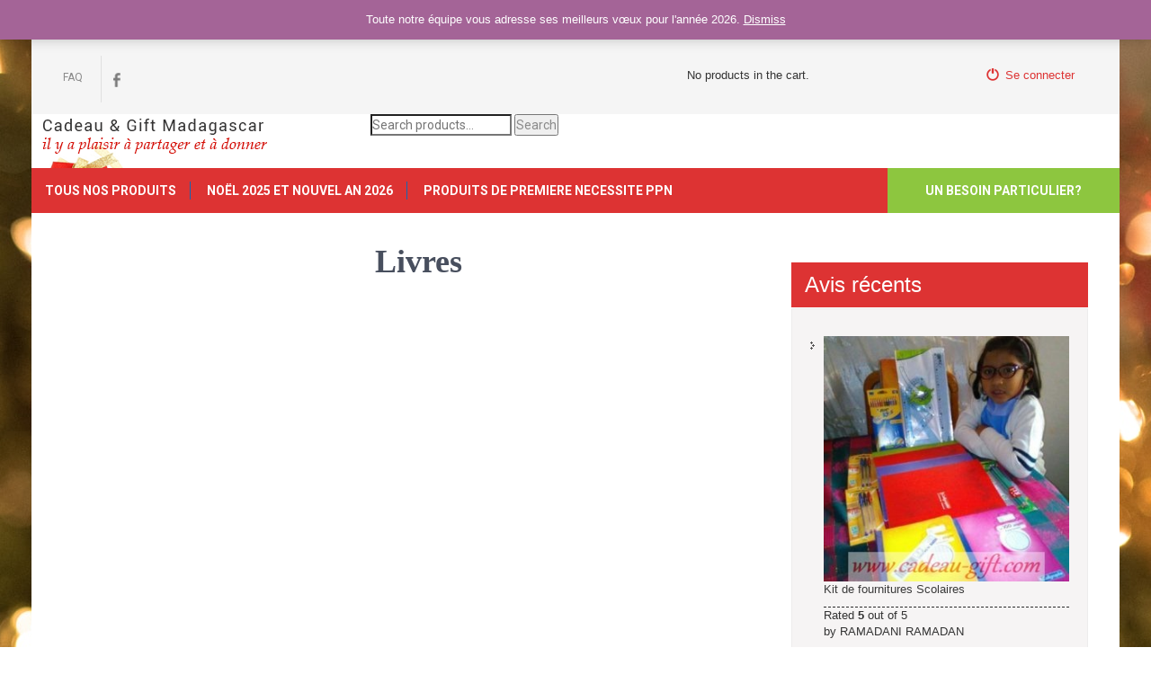

--- FILE ---
content_type: text/html; charset=UTF-8
request_url: https://www.cadeau-gift.com/livres/
body_size: 13969
content:
<!doctype html>
<html lang="fr">
<head>
    <meta charset="utf-8">
    <meta name="viewport" content="width=device-width, initial-scale=1">
    <link rel="profile" href="http://gmpg.org/xfn/11">
    <link rel="pingback" href="https://www.cadeau-gift.com/xmlrpc.php">
    <meta name='robots' content='index, follow, max-image-preview:large, max-snippet:-1, max-video-preview:-1' />

	<!-- This site is optimized with the Yoast SEO plugin v19.9 - https://yoast.com/wordpress/plugins/seo/ -->
	<title>Livres -</title>
	<link rel="canonical" href="https://www.cadeau-gift.com/livres/" />
	<meta property="og:locale" content="en_US" />
	<meta property="og:type" content="article" />
	<meta property="og:title" content="Livres -" />
	<meta property="og:url" content="https://www.cadeau-gift.com/livres/" />
	<meta property="article:publisher" content="http://www.facebook.com/Madagascarcadeaugift" />
	<meta property="og:image" content="https://www.cadeau-gift.com/wp-content/uploads/2016/12/Facebook-Image.jpg" />
	<meta property="og:image:width" content="1200" />
	<meta property="og:image:height" content="630" />
	<meta property="og:image:type" content="image/jpeg" />
	<meta name="twitter:card" content="summary_large_image" />
	<script type="application/ld+json" class="yoast-schema-graph">{"@context":"https://schema.org","@graph":[{"@type":"WebPage","@id":"https://www.cadeau-gift.com/livres/","url":"https://www.cadeau-gift.com/livres/","name":"Livres -","isPartOf":{"@id":"https://www.cadeau-gift.com/#website"},"datePublished":"2016-06-08T11:02:44+00:00","dateModified":"2016-06-08T11:02:44+00:00","breadcrumb":{"@id":"https://www.cadeau-gift.com/livres/#breadcrumb"},"inLanguage":"en-US","potentialAction":[{"@type":"ReadAction","target":["https://www.cadeau-gift.com/livres/"]}]},{"@type":"BreadcrumbList","@id":"https://www.cadeau-gift.com/livres/#breadcrumb","itemListElement":[{"@type":"ListItem","position":1,"name":"Accueil","item":"https://www.cadeau-gift.com/"},{"@type":"ListItem","position":2,"name":"Livres"}]},{"@type":"WebSite","@id":"https://www.cadeau-gift.com/#website","url":"https://www.cadeau-gift.com/","name":"","description":"","potentialAction":[{"@type":"SearchAction","target":{"@type":"EntryPoint","urlTemplate":"https://www.cadeau-gift.com/?s={search_term_string}"},"query-input":"required name=search_term_string"}],"inLanguage":"en-US"}]}</script>
	<!-- / Yoast SEO plugin. -->


<link rel='dns-prefetch' href='//fonts.googleapis.com' />
<link rel="alternate" type="application/rss+xml" title=" &raquo; Feed" href="https://www.cadeau-gift.com/feed/" />
<link rel="alternate" type="application/rss+xml" title=" &raquo; Comments Feed" href="https://www.cadeau-gift.com/comments/feed/" />
<script type="text/javascript">
/* <![CDATA[ */
window._wpemojiSettings = {"baseUrl":"https:\/\/s.w.org\/images\/core\/emoji\/14.0.0\/72x72\/","ext":".png","svgUrl":"https:\/\/s.w.org\/images\/core\/emoji\/14.0.0\/svg\/","svgExt":".svg","source":{"concatemoji":"https:\/\/www.cadeau-gift.com\/wp-includes\/js\/wp-emoji-release.min.js?ver=6.4.7"}};
/*! This file is auto-generated */
!function(i,n){var o,s,e;function c(e){try{var t={supportTests:e,timestamp:(new Date).valueOf()};sessionStorage.setItem(o,JSON.stringify(t))}catch(e){}}function p(e,t,n){e.clearRect(0,0,e.canvas.width,e.canvas.height),e.fillText(t,0,0);var t=new Uint32Array(e.getImageData(0,0,e.canvas.width,e.canvas.height).data),r=(e.clearRect(0,0,e.canvas.width,e.canvas.height),e.fillText(n,0,0),new Uint32Array(e.getImageData(0,0,e.canvas.width,e.canvas.height).data));return t.every(function(e,t){return e===r[t]})}function u(e,t,n){switch(t){case"flag":return n(e,"\ud83c\udff3\ufe0f\u200d\u26a7\ufe0f","\ud83c\udff3\ufe0f\u200b\u26a7\ufe0f")?!1:!n(e,"\ud83c\uddfa\ud83c\uddf3","\ud83c\uddfa\u200b\ud83c\uddf3")&&!n(e,"\ud83c\udff4\udb40\udc67\udb40\udc62\udb40\udc65\udb40\udc6e\udb40\udc67\udb40\udc7f","\ud83c\udff4\u200b\udb40\udc67\u200b\udb40\udc62\u200b\udb40\udc65\u200b\udb40\udc6e\u200b\udb40\udc67\u200b\udb40\udc7f");case"emoji":return!n(e,"\ud83e\udef1\ud83c\udffb\u200d\ud83e\udef2\ud83c\udfff","\ud83e\udef1\ud83c\udffb\u200b\ud83e\udef2\ud83c\udfff")}return!1}function f(e,t,n){var r="undefined"!=typeof WorkerGlobalScope&&self instanceof WorkerGlobalScope?new OffscreenCanvas(300,150):i.createElement("canvas"),a=r.getContext("2d",{willReadFrequently:!0}),o=(a.textBaseline="top",a.font="600 32px Arial",{});return e.forEach(function(e){o[e]=t(a,e,n)}),o}function t(e){var t=i.createElement("script");t.src=e,t.defer=!0,i.head.appendChild(t)}"undefined"!=typeof Promise&&(o="wpEmojiSettingsSupports",s=["flag","emoji"],n.supports={everything:!0,everythingExceptFlag:!0},e=new Promise(function(e){i.addEventListener("DOMContentLoaded",e,{once:!0})}),new Promise(function(t){var n=function(){try{var e=JSON.parse(sessionStorage.getItem(o));if("object"==typeof e&&"number"==typeof e.timestamp&&(new Date).valueOf()<e.timestamp+604800&&"object"==typeof e.supportTests)return e.supportTests}catch(e){}return null}();if(!n){if("undefined"!=typeof Worker&&"undefined"!=typeof OffscreenCanvas&&"undefined"!=typeof URL&&URL.createObjectURL&&"undefined"!=typeof Blob)try{var e="postMessage("+f.toString()+"("+[JSON.stringify(s),u.toString(),p.toString()].join(",")+"));",r=new Blob([e],{type:"text/javascript"}),a=new Worker(URL.createObjectURL(r),{name:"wpTestEmojiSupports"});return void(a.onmessage=function(e){c(n=e.data),a.terminate(),t(n)})}catch(e){}c(n=f(s,u,p))}t(n)}).then(function(e){for(var t in e)n.supports[t]=e[t],n.supports.everything=n.supports.everything&&n.supports[t],"flag"!==t&&(n.supports.everythingExceptFlag=n.supports.everythingExceptFlag&&n.supports[t]);n.supports.everythingExceptFlag=n.supports.everythingExceptFlag&&!n.supports.flag,n.DOMReady=!1,n.readyCallback=function(){n.DOMReady=!0}}).then(function(){return e}).then(function(){var e;n.supports.everything||(n.readyCallback(),(e=n.source||{}).concatemoji?t(e.concatemoji):e.wpemoji&&e.twemoji&&(t(e.twemoji),t(e.wpemoji)))}))}((window,document),window._wpemojiSettings);
/* ]]> */
</script>
<style id='wp-emoji-styles-inline-css' type='text/css'>

	img.wp-smiley, img.emoji {
		display: inline !important;
		border: none !important;
		box-shadow: none !important;
		height: 1em !important;
		width: 1em !important;
		margin: 0 0.07em !important;
		vertical-align: -0.1em !important;
		background: none !important;
		padding: 0 !important;
	}
</style>
<link rel='stylesheet' id='wp-block-library-css' href='https://www.cadeau-gift.com/wp-includes/css/dist/block-library/style.min.css?ver=6.4.7' type='text/css' media='all' />
<link rel='stylesheet' id='wc-blocks-vendors-style-css' href='https://www.cadeau-gift.com/wp-content/plugins/woo-gutenberg-products-block/build/wc-blocks-vendors-style.css?ver=8.8.0' type='text/css' media='all' />
<link rel='stylesheet' id='wc-blocks-style-css' href='https://www.cadeau-gift.com/wp-content/plugins/woo-gutenberg-products-block/build/wc-blocks-style.css?ver=8.8.0' type='text/css' media='all' />
<link rel='stylesheet' id='wp-components-css' href='https://www.cadeau-gift.com/wp-includes/css/dist/components/style.min.css?ver=6.4.7' type='text/css' media='all' />
<link rel='stylesheet' id='wp-block-editor-css' href='https://www.cadeau-gift.com/wp-includes/css/dist/block-editor/style.min.css?ver=6.4.7' type='text/css' media='all' />
<link rel='stylesheet' id='wp-reusable-blocks-css' href='https://www.cadeau-gift.com/wp-includes/css/dist/reusable-blocks/style.min.css?ver=6.4.7' type='text/css' media='all' />
<link rel='stylesheet' id='wp-patterns-css' href='https://www.cadeau-gift.com/wp-includes/css/dist/patterns/style.min.css?ver=6.4.7' type='text/css' media='all' />
<link rel='stylesheet' id='wp-editor-css' href='https://www.cadeau-gift.com/wp-includes/css/dist/editor/style.min.css?ver=6.4.7' type='text/css' media='all' />
<link rel='stylesheet' id='easy_image_gallery_block-cgb-style-css-css' href='https://www.cadeau-gift.com/wp-content/plugins/easy-image-gallery/includes/gutenberg-block/dist/blocks.style.build.css?ver=6.4.7' type='text/css' media='all' />
<style id='classic-theme-styles-inline-css' type='text/css'>
/*! This file is auto-generated */
.wp-block-button__link{color:#fff;background-color:#32373c;border-radius:9999px;box-shadow:none;text-decoration:none;padding:calc(.667em + 2px) calc(1.333em + 2px);font-size:1.125em}.wp-block-file__button{background:#32373c;color:#fff;text-decoration:none}
</style>
<style id='global-styles-inline-css' type='text/css'>
body{--wp--preset--color--black: #000000;--wp--preset--color--cyan-bluish-gray: #abb8c3;--wp--preset--color--white: #ffffff;--wp--preset--color--pale-pink: #f78da7;--wp--preset--color--vivid-red: #cf2e2e;--wp--preset--color--luminous-vivid-orange: #ff6900;--wp--preset--color--luminous-vivid-amber: #fcb900;--wp--preset--color--light-green-cyan: #7bdcb5;--wp--preset--color--vivid-green-cyan: #00d084;--wp--preset--color--pale-cyan-blue: #8ed1fc;--wp--preset--color--vivid-cyan-blue: #0693e3;--wp--preset--color--vivid-purple: #9b51e0;--wp--preset--gradient--vivid-cyan-blue-to-vivid-purple: linear-gradient(135deg,rgba(6,147,227,1) 0%,rgb(155,81,224) 100%);--wp--preset--gradient--light-green-cyan-to-vivid-green-cyan: linear-gradient(135deg,rgb(122,220,180) 0%,rgb(0,208,130) 100%);--wp--preset--gradient--luminous-vivid-amber-to-luminous-vivid-orange: linear-gradient(135deg,rgba(252,185,0,1) 0%,rgba(255,105,0,1) 100%);--wp--preset--gradient--luminous-vivid-orange-to-vivid-red: linear-gradient(135deg,rgba(255,105,0,1) 0%,rgb(207,46,46) 100%);--wp--preset--gradient--very-light-gray-to-cyan-bluish-gray: linear-gradient(135deg,rgb(238,238,238) 0%,rgb(169,184,195) 100%);--wp--preset--gradient--cool-to-warm-spectrum: linear-gradient(135deg,rgb(74,234,220) 0%,rgb(151,120,209) 20%,rgb(207,42,186) 40%,rgb(238,44,130) 60%,rgb(251,105,98) 80%,rgb(254,248,76) 100%);--wp--preset--gradient--blush-light-purple: linear-gradient(135deg,rgb(255,206,236) 0%,rgb(152,150,240) 100%);--wp--preset--gradient--blush-bordeaux: linear-gradient(135deg,rgb(254,205,165) 0%,rgb(254,45,45) 50%,rgb(107,0,62) 100%);--wp--preset--gradient--luminous-dusk: linear-gradient(135deg,rgb(255,203,112) 0%,rgb(199,81,192) 50%,rgb(65,88,208) 100%);--wp--preset--gradient--pale-ocean: linear-gradient(135deg,rgb(255,245,203) 0%,rgb(182,227,212) 50%,rgb(51,167,181) 100%);--wp--preset--gradient--electric-grass: linear-gradient(135deg,rgb(202,248,128) 0%,rgb(113,206,126) 100%);--wp--preset--gradient--midnight: linear-gradient(135deg,rgb(2,3,129) 0%,rgb(40,116,252) 100%);--wp--preset--font-size--small: 13px;--wp--preset--font-size--medium: 20px;--wp--preset--font-size--large: 36px;--wp--preset--font-size--x-large: 42px;--wp--preset--spacing--20: 0.44rem;--wp--preset--spacing--30: 0.67rem;--wp--preset--spacing--40: 1rem;--wp--preset--spacing--50: 1.5rem;--wp--preset--spacing--60: 2.25rem;--wp--preset--spacing--70: 3.38rem;--wp--preset--spacing--80: 5.06rem;--wp--preset--shadow--natural: 6px 6px 9px rgba(0, 0, 0, 0.2);--wp--preset--shadow--deep: 12px 12px 50px rgba(0, 0, 0, 0.4);--wp--preset--shadow--sharp: 6px 6px 0px rgba(0, 0, 0, 0.2);--wp--preset--shadow--outlined: 6px 6px 0px -3px rgba(255, 255, 255, 1), 6px 6px rgba(0, 0, 0, 1);--wp--preset--shadow--crisp: 6px 6px 0px rgba(0, 0, 0, 1);}:where(.is-layout-flex){gap: 0.5em;}:where(.is-layout-grid){gap: 0.5em;}body .is-layout-flow > .alignleft{float: left;margin-inline-start: 0;margin-inline-end: 2em;}body .is-layout-flow > .alignright{float: right;margin-inline-start: 2em;margin-inline-end: 0;}body .is-layout-flow > .aligncenter{margin-left: auto !important;margin-right: auto !important;}body .is-layout-constrained > .alignleft{float: left;margin-inline-start: 0;margin-inline-end: 2em;}body .is-layout-constrained > .alignright{float: right;margin-inline-start: 2em;margin-inline-end: 0;}body .is-layout-constrained > .aligncenter{margin-left: auto !important;margin-right: auto !important;}body .is-layout-constrained > :where(:not(.alignleft):not(.alignright):not(.alignfull)){max-width: var(--wp--style--global--content-size);margin-left: auto !important;margin-right: auto !important;}body .is-layout-constrained > .alignwide{max-width: var(--wp--style--global--wide-size);}body .is-layout-flex{display: flex;}body .is-layout-flex{flex-wrap: wrap;align-items: center;}body .is-layout-flex > *{margin: 0;}body .is-layout-grid{display: grid;}body .is-layout-grid > *{margin: 0;}:where(.wp-block-columns.is-layout-flex){gap: 2em;}:where(.wp-block-columns.is-layout-grid){gap: 2em;}:where(.wp-block-post-template.is-layout-flex){gap: 1.25em;}:where(.wp-block-post-template.is-layout-grid){gap: 1.25em;}.has-black-color{color: var(--wp--preset--color--black) !important;}.has-cyan-bluish-gray-color{color: var(--wp--preset--color--cyan-bluish-gray) !important;}.has-white-color{color: var(--wp--preset--color--white) !important;}.has-pale-pink-color{color: var(--wp--preset--color--pale-pink) !important;}.has-vivid-red-color{color: var(--wp--preset--color--vivid-red) !important;}.has-luminous-vivid-orange-color{color: var(--wp--preset--color--luminous-vivid-orange) !important;}.has-luminous-vivid-amber-color{color: var(--wp--preset--color--luminous-vivid-amber) !important;}.has-light-green-cyan-color{color: var(--wp--preset--color--light-green-cyan) !important;}.has-vivid-green-cyan-color{color: var(--wp--preset--color--vivid-green-cyan) !important;}.has-pale-cyan-blue-color{color: var(--wp--preset--color--pale-cyan-blue) !important;}.has-vivid-cyan-blue-color{color: var(--wp--preset--color--vivid-cyan-blue) !important;}.has-vivid-purple-color{color: var(--wp--preset--color--vivid-purple) !important;}.has-black-background-color{background-color: var(--wp--preset--color--black) !important;}.has-cyan-bluish-gray-background-color{background-color: var(--wp--preset--color--cyan-bluish-gray) !important;}.has-white-background-color{background-color: var(--wp--preset--color--white) !important;}.has-pale-pink-background-color{background-color: var(--wp--preset--color--pale-pink) !important;}.has-vivid-red-background-color{background-color: var(--wp--preset--color--vivid-red) !important;}.has-luminous-vivid-orange-background-color{background-color: var(--wp--preset--color--luminous-vivid-orange) !important;}.has-luminous-vivid-amber-background-color{background-color: var(--wp--preset--color--luminous-vivid-amber) !important;}.has-light-green-cyan-background-color{background-color: var(--wp--preset--color--light-green-cyan) !important;}.has-vivid-green-cyan-background-color{background-color: var(--wp--preset--color--vivid-green-cyan) !important;}.has-pale-cyan-blue-background-color{background-color: var(--wp--preset--color--pale-cyan-blue) !important;}.has-vivid-cyan-blue-background-color{background-color: var(--wp--preset--color--vivid-cyan-blue) !important;}.has-vivid-purple-background-color{background-color: var(--wp--preset--color--vivid-purple) !important;}.has-black-border-color{border-color: var(--wp--preset--color--black) !important;}.has-cyan-bluish-gray-border-color{border-color: var(--wp--preset--color--cyan-bluish-gray) !important;}.has-white-border-color{border-color: var(--wp--preset--color--white) !important;}.has-pale-pink-border-color{border-color: var(--wp--preset--color--pale-pink) !important;}.has-vivid-red-border-color{border-color: var(--wp--preset--color--vivid-red) !important;}.has-luminous-vivid-orange-border-color{border-color: var(--wp--preset--color--luminous-vivid-orange) !important;}.has-luminous-vivid-amber-border-color{border-color: var(--wp--preset--color--luminous-vivid-amber) !important;}.has-light-green-cyan-border-color{border-color: var(--wp--preset--color--light-green-cyan) !important;}.has-vivid-green-cyan-border-color{border-color: var(--wp--preset--color--vivid-green-cyan) !important;}.has-pale-cyan-blue-border-color{border-color: var(--wp--preset--color--pale-cyan-blue) !important;}.has-vivid-cyan-blue-border-color{border-color: var(--wp--preset--color--vivid-cyan-blue) !important;}.has-vivid-purple-border-color{border-color: var(--wp--preset--color--vivid-purple) !important;}.has-vivid-cyan-blue-to-vivid-purple-gradient-background{background: var(--wp--preset--gradient--vivid-cyan-blue-to-vivid-purple) !important;}.has-light-green-cyan-to-vivid-green-cyan-gradient-background{background: var(--wp--preset--gradient--light-green-cyan-to-vivid-green-cyan) !important;}.has-luminous-vivid-amber-to-luminous-vivid-orange-gradient-background{background: var(--wp--preset--gradient--luminous-vivid-amber-to-luminous-vivid-orange) !important;}.has-luminous-vivid-orange-to-vivid-red-gradient-background{background: var(--wp--preset--gradient--luminous-vivid-orange-to-vivid-red) !important;}.has-very-light-gray-to-cyan-bluish-gray-gradient-background{background: var(--wp--preset--gradient--very-light-gray-to-cyan-bluish-gray) !important;}.has-cool-to-warm-spectrum-gradient-background{background: var(--wp--preset--gradient--cool-to-warm-spectrum) !important;}.has-blush-light-purple-gradient-background{background: var(--wp--preset--gradient--blush-light-purple) !important;}.has-blush-bordeaux-gradient-background{background: var(--wp--preset--gradient--blush-bordeaux) !important;}.has-luminous-dusk-gradient-background{background: var(--wp--preset--gradient--luminous-dusk) !important;}.has-pale-ocean-gradient-background{background: var(--wp--preset--gradient--pale-ocean) !important;}.has-electric-grass-gradient-background{background: var(--wp--preset--gradient--electric-grass) !important;}.has-midnight-gradient-background{background: var(--wp--preset--gradient--midnight) !important;}.has-small-font-size{font-size: var(--wp--preset--font-size--small) !important;}.has-medium-font-size{font-size: var(--wp--preset--font-size--medium) !important;}.has-large-font-size{font-size: var(--wp--preset--font-size--large) !important;}.has-x-large-font-size{font-size: var(--wp--preset--font-size--x-large) !important;}
.wp-block-navigation a:where(:not(.wp-element-button)){color: inherit;}
:where(.wp-block-post-template.is-layout-flex){gap: 1.25em;}:where(.wp-block-post-template.is-layout-grid){gap: 1.25em;}
:where(.wp-block-columns.is-layout-flex){gap: 2em;}:where(.wp-block-columns.is-layout-grid){gap: 2em;}
.wp-block-pullquote{font-size: 1.5em;line-height: 1.6;}
</style>
<link rel='stylesheet' id='follow-up-emails-css' href='https://www.cadeau-gift.com/wp-content/plugins/woocommerce-follow-up-emails/templates/followups.css?ver=4.9.8' type='text/css' media='all' />
<link rel='stylesheet' id='woocommerce-layout-css' href='https://www.cadeau-gift.com/wp-content/plugins/woocommerce/assets/css/woocommerce-layout.css?ver=7.0.0' type='text/css' media='all' />
<link rel='stylesheet' id='woocommerce-smallscreen-css' href='https://www.cadeau-gift.com/wp-content/plugins/woocommerce/assets/css/woocommerce-smallscreen.css?ver=7.0.0' type='text/css' media='only screen and (max-width: 768px)' />
<link rel='stylesheet' id='woocommerce-general-css' href='https://www.cadeau-gift.com/wp-content/plugins/woocommerce/assets/css/woocommerce.css?ver=7.0.0' type='text/css' media='all' />
<style id='woocommerce-inline-inline-css' type='text/css'>
.woocommerce form .form-row .required { visibility: visible; }
</style>
<link rel='stylesheet' id='wc_cart_addons_styles-css' href='https://www.cadeau-gift.com/wp-content/plugins/woocommerce-cart-add-ons/assets/css/frontend.css?ver=1.15.32' type='text/css' media='all' />
<link rel='stylesheet' id='parent-style-css' href='https://www.cadeau-gift.com/wp-content/themes/movers-packers/style.css?ver=6.4.7' type='text/css' media='all' />
<link rel='stylesheet' id='bootstrap_style-css' href='https://www.cadeau-gift.com/wp-content/themes/movers-packers-child/bootstrap/css/bootstrap.min.css?ver=6.4.7' type='text/css' media='all' />
<link rel='stylesheet' id='dashicons-css' href='https://www.cadeau-gift.com/wp-includes/css/dashicons.min.css?ver=6.4.7' type='text/css' media='all' />
<link rel='stylesheet' id='movers-packers-font-css' href='//fonts.googleapis.com/css?family=Roboto%3A300%2C400%2C600%2C700%2C800%2C900&#038;ver=6.4.7' type='text/css' media='all' />
<link rel='stylesheet' id='movers-packers-basic-style-css' href='https://www.cadeau-gift.com/wp-content/themes/movers-packers-child/style.css?ver=6.4.7' type='text/css' media='all' />
<link rel='stylesheet' id='nivoslider-style-css' href='https://www.cadeau-gift.com/wp-content/themes/movers-packers/css/nivo-slider.css?ver=6.4.7' type='text/css' media='all' />
<link rel='stylesheet' id='movers-packers-main-style-css' href='https://www.cadeau-gift.com/wp-content/themes/movers-packers/css/responsive.css?ver=6.4.7' type='text/css' media='all' />
<link rel='stylesheet' id='movers-packers-base-style-css' href='https://www.cadeau-gift.com/wp-content/themes/movers-packers/css/style_base.css?ver=6.4.7' type='text/css' media='all' />
<link rel='stylesheet' id='movers-packers-custom-styles-css' href='https://www.cadeau-gift.com/wp-content/themes/movers-packers/css/custom-style.css?ver=6.4.7' type='text/css' media='all' />
<style id='movers-packers-custom-styles-inline-css' type='text/css'>
a, .blog_lists h2 a:hover, .logo h1 span{color: #dd3333;}.menubar, .sub-menu, .pagination ul li a:hover, #commentform input#submit:hover, .nivo-controlNav a.active, h3.widget-title, .wpcf7 input[type=submit], #pagearea .threebox:hover, .current, input.search-submit, .post-password-form input[type=submit], .wpcf7-form input[type=submit]{background-color: #dd3333 !important;}.headerxxx{border-color: #dd3333;}.sitenav ul li a:hover, .sitenav ul li.current_page_item a, #sidebar ul li a:hover, .cols-3 ul li a:hover, .cols-3 ul li.current_page_item a, div.recent-post a:hover, .design-by a:hover, .container a:hover, .topleft ul li a:hover{color: #8dc63f;}.getaquote ul li a{background-color: #8dc63f;}
</style>
<link rel='stylesheet' id='pretty-photo-css' href='https://www.cadeau-gift.com/wp-content/plugins/easy-image-gallery/includes/lib/prettyphoto/prettyPhoto.css?ver=1.2' type='text/css' media='screen' />
<script type="text/javascript" id="iw-no-right-click-js-extra">
/* <![CDATA[ */
var IwNRCargs = {"rightclick":"Y","draganddrop":"N"};
/* ]]> */
</script>
<script type="text/javascript" src="https://www.cadeau-gift.com/wp-content/plugins/image-watermark/js/no-right-click.js?ver=1.7.2" id="iw-no-right-click-js"></script>
<script type="text/javascript" src="https://www.cadeau-gift.com/wp-includes/js/jquery/jquery.min.js?ver=3.7.1" id="jquery-core-js"></script>
<script type="text/javascript" src="https://www.cadeau-gift.com/wp-includes/js/jquery/jquery-migrate.min.js?ver=3.4.1" id="jquery-migrate-js"></script>
<script type="text/javascript" id="fue-account-subscriptions-js-extra">
/* <![CDATA[ */
var FUE = {"ajaxurl":"https:\/\/www.cadeau-gift.com\/wp-admin\/admin-ajax.php","ajax_loader":"https:\/\/www.cadeau-gift.com\/wp-content\/plugins\/woocommerce-follow-up-emails\/templates\/images\/ajax-loader.gif"};
/* ]]> */
</script>
<script type="text/javascript" src="https://www.cadeau-gift.com/wp-content/plugins/woocommerce-follow-up-emails/templates/js/fue-account-subscriptions.js?ver=4.9.8" id="fue-account-subscriptions-js"></script>
<script type="text/javascript" src="https://www.cadeau-gift.com/wp-content/themes/movers-packers/js/jquery.nivo.slider.js?ver=6.4.7" id="nivo-script-js"></script>
<script type="text/javascript" src="https://www.cadeau-gift.com/wp-content/themes/movers-packers/js/custom.js?ver=6.4.7" id="movers-packers-custom_js-js"></script>
<link rel="https://api.w.org/" href="https://www.cadeau-gift.com/wp-json/" /><link rel="alternate" type="application/json" href="https://www.cadeau-gift.com/wp-json/wp/v2/pages/116" /><link rel="EditURI" type="application/rsd+xml" title="RSD" href="https://www.cadeau-gift.com/xmlrpc.php?rsd" />
<link rel='shortlink' href='https://www.cadeau-gift.com/?p=116' />
<link rel="alternate" type="application/json+oembed" href="https://www.cadeau-gift.com/wp-json/oembed/1.0/embed?url=https%3A%2F%2Fwww.cadeau-gift.com%2Flivres%2F" />
<link rel="alternate" type="text/xml+oembed" href="https://www.cadeau-gift.com/wp-json/oembed/1.0/embed?url=https%3A%2F%2Fwww.cadeau-gift.com%2Flivres%2F&#038;format=xml" />
	<noscript><style>.woocommerce-product-gallery{ opacity: 1 !important; }</style></noscript>
	<style type="text/css">.broken_link, a.broken_link {
	text-decoration: line-through;
}</style>
	<style type="text/css">
	
		.header {
			background: url(https://www.cadeau-gift.com/wp-content/uploads/2017/08/CG-Banner.png) no-repeat;
			background-position: center top;
		}
		
	</style>
	<style type="text/css" id="custom-background-css">
body.custom-background { background-image: url("https://www.cadeau-gift.com/wp-content/uploads/2020/12/photo-1482517716521-3120e5340ed3.jpg"); background-position: center top; background-size: auto; background-repeat: repeat; background-attachment: scroll; }
</style>
	<link rel="icon" href="https://www.cadeau-gift.com/wp-content/uploads/2017/08/cropped-LOGO-1-32x32.png" sizes="32x32" />
<link rel="icon" href="https://www.cadeau-gift.com/wp-content/uploads/2017/08/cropped-LOGO-1-192x192.png" sizes="192x192" />
<link rel="apple-touch-icon" href="https://www.cadeau-gift.com/wp-content/uploads/2017/08/cropped-LOGO-1-180x180.png" />
<meta name="msapplication-TileImage" content="https://www.cadeau-gift.com/wp-content/uploads/2017/08/cropped-LOGO-1-270x270.png" />
		<style type="text/css" id="wp-custom-css">
			/*
Vous pouvez ajouter du CSS personnalisé ici.

Cliquez sur l’icône d’aide ci-dessus pour en savoir plus.
*/
/*services section css*/
#pagearea{margin-top:20px;}
#pagearea .threebox{ width:28%; float:left; margin:0 30px 0 0; padding:35px 20px; background-color:#8dc63f; color:#333; text-align:center;border-color:#1874c1;}

#pagearea .threebox h3{ font-size:18px; margin:15px 0 10px; font-weight:600; color:#3a3a3a; text-transform:uppercase;}

#pagearea .threebox a{ display:block;}
#pagearea .threebox:hover{ background-color:#8dc63f; cursor:pointer; color:#fff;}
#pagearea .threebox:hover h3{ color:#fff;}

.getaquote ul li a{background-color:#8dc63f; border: none; padding: 15px 42px;}


.copyright-wrapper {  background-color:#ffb400; position:relative; padding:15px 0;}
.copyright-txt { float:left;}
.copyright-txt span{color:#1874c1;}
.design-by { float:right;}

.logo h1{font-weight:900; margin:0; line-height:28px; color:#333; text-transform:uppercase; font-size:25px;}

.headerinfo { font:400 14px/20px 'Roboto'; color:#8a8a8a; padding:10px 0 10px 0; float:right; }

body {
    font-size: 13px;}
    
h1 {color:#484f5e; font-family: Bitstream Vera Sans Mono; margin:0 0 20px; padding:0; line-height:1.1; font-weight:600;    text-align: center; }

		</style>
		    <!-- Facebook Pixel Code -->
    <script>
        !function(f,b,e,v,n,t,s){if(f.fbq)return;n=f.fbq=function(){n.callMethod?
            n.callMethod.apply(n,arguments):n.queue.push(arguments)};if(!f._fbq)f._fbq=n;
            n.push=n;n.loaded=!0;n.version='2.0';n.queue=[];t=b.createElement(e);t.async=!0;
            t.src=v;s=b.getElementsByTagName(e)[0];s.parentNode.insertBefore(t,s)}(window,
            document,'script','https://connect.facebook.net/en_US/fbevents.js');
        fbq('init', '1709351919115076'); // Insert your pixel ID here.

                fbq('track', 'PageView');
        </script>
        <noscript><img height="1" width="1" style="display:none" src="https://www.facebook.com/tr?id=1709351919115076&ev=PageView&noscript=1"
        /></noscript>
    <!-- DO NOT MODIFY -->
    <!-- End Facebook Pixel Code -->
    <!-- reCAPTCHA -->
    <script src='https://www.google.com/recaptcha/api.js'></script>
    <script id="mcjs">!function(c,h,i,m,p){m=c.createElement(h),p=c.getElementsByTagName(h)
            [0],m.async=1,m.src=i,p.parentNode.insertBefore(m,p)}(document,"script","https://chimpstatic.com/mcjs-connected/js/users/bff2ef07fa678255b4967e977/af4cf604373a67ca07c4de622.js");
    </script>
    <!-- Google Analytics -->
    <!-- Global site tag (gtag.js) - Google Analytics -->
    <script async src="https://www.googletagmanager.com/gtag/js?id=UA-136807582-1"></script>
    <script>
        window.dataLayer = window.dataLayer || [];
        function gtag(){dataLayer.push(arguments);}
        gtag('js', new Date());

        gtag('config', 'UA-136807582-1');
    </script>
    <!-- End Google Analytics -->
</head>
<body class="page-template-default page page-id-116 custom-background theme-movers-packers woocommerce-demo-store woocommerce-no-js group-blog">
<div id="pagefixed">
    <div class="headertop">
        <div class="container">
            <div class="topleft">
                <div class="menu-menu-2-container"><ul id="menu-menu-2" class="menu"><li id="menu-item-1583" class="menu-item menu-item-type-post_type menu-item-object-page menu-item-1583"><a href="https://www.cadeau-gift.com/faq-how-to/">FAQ</a></li>
</ul></div>                <div class="social-icons">
                                            <a title="facebook" class="fb" target="_blank" href="https://www.facebook.com/Madagascarcadeaugift/"></a>
                                    </div>
            </div>
            <div class="topright">
                                    <div class="mini-cart-container">
                        

	<p class="woocommerce-mini-cart__empty-message">No products in the cart.</p>


                    </div>
                                <a class="login" href="https://www.cadeau-gift.com/wp-login.php"><i class="glyphicon glyphicon-off"></i>Se connecter</a>            </div>
        </div>
    </div><!-- end .headertop -->
    <div class="header innerheader">
        <div class="container">
            <div class="logo">
                                <a href="https://www.cadeau-gift.com/"><h1></h1></a>
                <p></p>
            </div><!-- logo -->
            <div class="header_right">
                <div class="headerinfo"><form role="search" method="get" class="woocommerce-product-search" action="https://www.cadeau-gift.com/">
	<label class="screen-reader-text" for="woocommerce-product-search-field-0">Search for:</label>
	<input type="search" id="woocommerce-product-search-field-0" class="search-field" placeholder="Search products&hellip;" value="" name="s" />
	<button type="submit" value="Search">Search</button>
	<input type="hidden" name="post_type" value="product" />
</form>
</div>                <div class="clear"></div>
            </div><!-- header_right -->
            <div class="clear"></div>
        </div><!-- container -->
    </div><!--.header -->
    <div class="menubar">
        <div class="toggle">
            <a class="toggleMenu" href="#">Menu</a>
        </div><!-- toggle -->
        <div class="sitenav">
            <div class="menu-menu-principal-container"><ul id="menu-menu-principal" class="menu"><li id="menu-item-41370" class="menu-item menu-item-type-post_type menu-item-object-page menu-item-home menu-item-41370"><a href="https://www.cadeau-gift.com/">Tous nos produits</a></li>
<li id="menu-item-42192" class="menu-item menu-item-type-taxonomy menu-item-object-product_cat menu-item-has-children menu-item-42192"><a href="https://www.cadeau-gift.com/categorie-produit/noel-et-fin-dannee/">NOËL 2025 ET NOUVEL AN 2026</a>
<ul class="sub-menu">
	<li id="menu-item-42194" class="menu-item menu-item-type-post_type menu-item-object-product menu-item-42194"><a href="https://www.cadeau-gift.com/produit/2025-buche-de-noel/">(2025) Bûches de Noël</a></li>
	<li id="menu-item-42193" class="menu-item menu-item-type-post_type menu-item-object-product menu-item-42193"><a href="https://www.cadeau-gift.com/produit/2025-menu-noel-nouvel-an-2026/">(2025) Menu de fête de Noël 2025 et nouvel an 2026</a></li>
	<li id="menu-item-42197" class="menu-item menu-item-type-post_type menu-item-object-product menu-item-42197"><a href="https://www.cadeau-gift.com/produit/snack-box-a-partager/">(2025) Snack Box à partager</a></li>
	<li id="menu-item-42205" class="menu-item menu-item-type-post_type menu-item-object-product menu-item-42205"><a href="https://www.cadeau-gift.com/produit/coffrets-chocolats-mug-madagascar/">Coffrets de chocolats “Chocolaterie Robert” et mug personnalisé</a></li>
	<li id="menu-item-42228" class="menu-item menu-item-type-post_type menu-item-object-product menu-item-42228"><a href="https://www.cadeau-gift.com/produit/2025-pack-cadeau-douceur-moins-9-mois/">(2025) Pack cadeau “douceur” pour moins de 9 mois</a></li>
	<li id="menu-item-42227" class="menu-item menu-item-type-post_type menu-item-object-product menu-item-42227"><a href="https://www.cadeau-gift.com/produit/2025-pack-cadeau-douceur-3-a-7-ans/">(2025) Pack jouet enfants 3 à 7 ans</a></li>
</ul>
</li>
<li id="menu-item-41392" class="menu-item menu-item-type-taxonomy menu-item-object-product_cat menu-item-has-children menu-item-41392"><a href="https://www.cadeau-gift.com/categorie-produit/produit-de-premiere-necessite-ppn/">PRODUITS DE PREMIERE NECESSITE PPN</a>
<ul class="sub-menu">
	<li id="menu-item-41393" class="menu-item menu-item-type-post_type menu-item-object-product menu-item-41393"><a href="https://www.cadeau-gift.com/produit/vary-makalioka/">(A saisir) Vary Makalioka sac de 50 kg</a></li>
	<li id="menu-item-41394" class="menu-item menu-item-type-post_type menu-item-object-product menu-item-41394"><a href="https://www.cadeau-gift.com/produit/pack-tranquillite-ppn/">Pack tranquillité PPN</a></li>
	<li id="menu-item-41395" class="menu-item menu-item-type-post_type menu-item-object-product menu-item-41395"><a href="https://www.cadeau-gift.com/produit/courses-personnelles/">COURSES PERSONNELLES Antananarivo</a></li>
	<li id="menu-item-41935" class="menu-item menu-item-type-post_type menu-item-object-product menu-item-41935"><a href="https://www.cadeau-gift.com/produit/kit-fournitures-scolaires/">Kit de fournitures Scolaires</a></li>
	<li id="menu-item-41936" class="menu-item menu-item-type-post_type menu-item-object-product menu-item-41936"><a href="https://www.cadeau-gift.com/produit/sac-a-dos-eastpak/">Sac à dos EASTPAK</a></li>
	<li id="menu-item-41937" class="menu-item menu-item-type-post_type menu-item-object-product menu-item-41937"><a href="https://www.cadeau-gift.com/produit/sac-a-dos-scolaire/">Sac à dos scolaire: de la maternelle au lycée</a></li>
	<li id="menu-item-41396" class="menu-item menu-item-type-post_type menu-item-object-product menu-item-41396"><a href="https://www.cadeau-gift.com/produit/carte-carburant-galana/">Carte carburant, gaz et service</a></li>
</ul>
</li>
</ul></div>            <div class="getaquote">
                <ul>
                    <li>
                        <a href="https://www.cadeau-gift.com/besoins-particuliers/">Un besoin particulier?</a>
                    </li>
                </ul>
            </div>
        </div><!-- site-nav -->
    </div><!--end .menubar -->
    

	<div class="container">
      <div class="page_content">
    		 <section class="site-main">               
            		
                            	<h1 class="entry-title">Livres</h1>
                                <div class="entry-content">
                                			
                                            
                                </div><!-- entry-content -->
                      		
                    
            </section><!-- section-->
   
     
<div id="sidebar">    
    <h3 class="widget-title">Avis récents</h3><aside id="%1$s" class="widget %2$s"><ul class="product_list_widget"><li>
	
	
	<a href="https://www.cadeau-gift.com/produit/kit-fournitures-scolaires/#comment-90808">
		<img width="300" height="300" src="https://www.cadeau-gift.com/wp-content/uploads/2017/08/21895149_1149741375127913_774158286_o-300x300.jpg" class="attachment-woocommerce_thumbnail size-woocommerce_thumbnail" alt="kit fournitures scolaires livraison à Madagascar" decoding="async" loading="lazy" srcset="https://www.cadeau-gift.com/wp-content/uploads/2017/08/21895149_1149741375127913_774158286_o-300x300.jpg 300w, https://www.cadeau-gift.com/wp-content/uploads/2017/08/21895149_1149741375127913_774158286_o-100x100.jpg 100w" sizes="(max-width: 300px) 100vw, 300px" />		<span class="product-title">Kit de fournitures Scolaires</span>
	</a>

	<div class="star-rating" role="img" aria-label="Rated 5 out of 5"><span style="width:100%">Rated <strong class="rating">5</strong> out of 5</span></div>
	<span class="reviewer">
	by RAMADANI RAMADAN	</span>

	
	</li>
<li>
	
	
	<a href="https://www.cadeau-gift.com/produit/kit-fournitures-scolaires/#comment-90807">
		<img width="300" height="300" src="https://www.cadeau-gift.com/wp-content/uploads/2017/08/21895149_1149741375127913_774158286_o-300x300.jpg" class="attachment-woocommerce_thumbnail size-woocommerce_thumbnail" alt="kit fournitures scolaires livraison à Madagascar" decoding="async" loading="lazy" srcset="https://www.cadeau-gift.com/wp-content/uploads/2017/08/21895149_1149741375127913_774158286_o-300x300.jpg 300w, https://www.cadeau-gift.com/wp-content/uploads/2017/08/21895149_1149741375127913_774158286_o-100x100.jpg 100w" sizes="(max-width: 300px) 100vw, 300px" />		<span class="product-title">Kit de fournitures Scolaires</span>
	</a>

	<div class="star-rating" role="img" aria-label="Rated 5 out of 5"><span style="width:100%">Rated <strong class="rating">5</strong> out of 5</span></div>
	<span class="reviewer">
	by Schillings Thomas	</span>

	
	</li>
<li>
	
	
	<a href="https://www.cadeau-gift.com/produit/sac-a-dos-eastpak/#comment-90802">
		<img width="300" height="300" src="https://www.cadeau-gift.com/wp-content/uploads/2022/09/Sac-Eastpak-raye-bleu-300x300.png" class="attachment-woocommerce_thumbnail size-woocommerce_thumbnail" alt="Sac EASTPAK livraison Antananarivo" decoding="async" loading="lazy" srcset="https://www.cadeau-gift.com/wp-content/uploads/2022/09/Sac-Eastpak-raye-bleu-300x300.png 300w, https://www.cadeau-gift.com/wp-content/uploads/2022/09/Sac-Eastpak-raye-bleu-100x100.png 100w" sizes="(max-width: 300px) 100vw, 300px" />		<span class="product-title">Sac à dos EASTPAK</span>
	</a>

	
	<span class="reviewer">
	by Mamy RABARIJAONA	</span>

	
	</li>
<li>
	
	
	<a href="https://www.cadeau-gift.com/produit/sac-a-dos-eastpak/#comment-90803">
		<img width="300" height="300" src="https://www.cadeau-gift.com/wp-content/uploads/2022/09/Sac-Eastpak-raye-bleu-300x300.png" class="attachment-woocommerce_thumbnail size-woocommerce_thumbnail" alt="Sac EASTPAK livraison Antananarivo" decoding="async" loading="lazy" srcset="https://www.cadeau-gift.com/wp-content/uploads/2022/09/Sac-Eastpak-raye-bleu-300x300.png 300w, https://www.cadeau-gift.com/wp-content/uploads/2022/09/Sac-Eastpak-raye-bleu-100x100.png 100w" sizes="(max-width: 300px) 100vw, 300px" />		<span class="product-title">Sac à dos EASTPAK</span>
	</a>

	
	<span class="reviewer">
	by Tumukunde Cadette	</span>

	
	</li>
<li>
	
	
	<a href="https://www.cadeau-gift.com/produit/kit-fournitures-scolaires/#comment-90806">
		<img width="300" height="300" src="https://www.cadeau-gift.com/wp-content/uploads/2017/08/21895149_1149741375127913_774158286_o-300x300.jpg" class="attachment-woocommerce_thumbnail size-woocommerce_thumbnail" alt="kit fournitures scolaires livraison à Madagascar" decoding="async" loading="lazy" srcset="https://www.cadeau-gift.com/wp-content/uploads/2017/08/21895149_1149741375127913_774158286_o-300x300.jpg 300w, https://www.cadeau-gift.com/wp-content/uploads/2017/08/21895149_1149741375127913_774158286_o-100x100.jpg 100w" sizes="(max-width: 300px) 100vw, 300px" />		<span class="product-title">Kit de fournitures Scolaires</span>
	</a>

	<div class="star-rating" role="img" aria-label="Rated 5 out of 5"><span style="width:100%">Rated <strong class="rating">5</strong> out of 5</span></div>
	<span class="reviewer">
	by Domoina Rakotobe	</span>

	
	</li>
<li>
	
	
	<a href="https://www.cadeau-gift.com/produit/2025-gateau-pour-la-fete-des-meres/#comment-90671">
		<img width="300" height="300" src="https://www.cadeau-gift.com/wp-content/uploads/2019/05/Bouquet-de-fruits-LEMON-300x300.jpeg" class="attachment-woocommerce_thumbnail size-woocommerce_thumbnail" alt="gâteau de fête des mères Madagascar" decoding="async" loading="lazy" srcset="https://www.cadeau-gift.com/wp-content/uploads/2019/05/Bouquet-de-fruits-LEMON-300x300.jpeg 300w, https://www.cadeau-gift.com/wp-content/uploads/2019/05/Bouquet-de-fruits-LEMON-100x100.jpeg 100w" sizes="(max-width: 300px) 100vw, 300px" />		<span class="product-title">(2025) Gâteaux pour la fête des mères</span>
	</a>

	<div class="star-rating" role="img" aria-label="Rated 5 out of 5"><span style="width:100%">Rated <strong class="rating">5</strong> out of 5</span></div>
	<span class="reviewer">
	by H. Rastv	</span>

	
	</li>
<li>
	
	
	<a href="https://www.cadeau-gift.com/produit/2025-gateau-pour-la-fete-des-meres/#comment-90672">
		<img width="300" height="300" src="https://www.cadeau-gift.com/wp-content/uploads/2019/05/Bouquet-de-fruits-LEMON-300x300.jpeg" class="attachment-woocommerce_thumbnail size-woocommerce_thumbnail" alt="gâteau de fête des mères Madagascar" decoding="async" loading="lazy" srcset="https://www.cadeau-gift.com/wp-content/uploads/2019/05/Bouquet-de-fruits-LEMON-300x300.jpeg 300w, https://www.cadeau-gift.com/wp-content/uploads/2019/05/Bouquet-de-fruits-LEMON-100x100.jpeg 100w" sizes="(max-width: 300px) 100vw, 300px" />		<span class="product-title">(2025) Gâteaux pour la fête des mères</span>
	</a>

	<div class="star-rating" role="img" aria-label="Rated 5 out of 5"><span style="width:100%">Rated <strong class="rating">5</strong> out of 5</span></div>
	<span class="reviewer">
	by Faniry Richard	</span>

	
	</li>
<li>
	
	
	<a href="https://www.cadeau-gift.com/produit/gateau-sur-commande-2/#comment-90447">
		<img width="300" height="300" src="https://www.cadeau-gift.com/wp-content/uploads/2022/02/gateau-rose2-300x300.jpg" class="attachment-woocommerce_thumbnail size-woocommerce_thumbnail" alt="gâteau d&#039;anniversaire Antananarivo" decoding="async" loading="lazy" srcset="https://www.cadeau-gift.com/wp-content/uploads/2022/02/gateau-rose2-300x300.jpg 300w, https://www.cadeau-gift.com/wp-content/uploads/2022/02/gateau-rose2-150x150.jpg 150w, https://www.cadeau-gift.com/wp-content/uploads/2022/02/gateau-rose2-768x768.jpg 768w, https://www.cadeau-gift.com/wp-content/uploads/2022/02/gateau-rose2-600x600.jpg 600w, https://www.cadeau-gift.com/wp-content/uploads/2022/02/gateau-rose2-100x100.jpg 100w, https://www.cadeau-gift.com/wp-content/uploads/2022/02/gateau-rose2.jpg 864w" sizes="(max-width: 300px) 100vw, 300px" />		<span class="product-title">(2024 top 10 most popular) Gâteau sur commande</span>
	</a>

	<div class="star-rating" role="img" aria-label="Rated 5 out of 5"><span style="width:100%">Rated <strong class="rating">5</strong> out of 5</span></div>
	<span class="reviewer">
	by Wamytan Christophe	</span>

	
	</li>
<li>
	
	
	<a href="https://www.cadeau-gift.com/produit/gateau-sur-commande-2/#comment-90435">
		<img width="300" height="300" src="https://www.cadeau-gift.com/wp-content/uploads/2022/02/gateau-rose2-300x300.jpg" class="attachment-woocommerce_thumbnail size-woocommerce_thumbnail" alt="gâteau d&#039;anniversaire Antananarivo" decoding="async" loading="lazy" srcset="https://www.cadeau-gift.com/wp-content/uploads/2022/02/gateau-rose2-300x300.jpg 300w, https://www.cadeau-gift.com/wp-content/uploads/2022/02/gateau-rose2-150x150.jpg 150w, https://www.cadeau-gift.com/wp-content/uploads/2022/02/gateau-rose2-768x768.jpg 768w, https://www.cadeau-gift.com/wp-content/uploads/2022/02/gateau-rose2-600x600.jpg 600w, https://www.cadeau-gift.com/wp-content/uploads/2022/02/gateau-rose2-100x100.jpg 100w, https://www.cadeau-gift.com/wp-content/uploads/2022/02/gateau-rose2.jpg 864w" sizes="(max-width: 300px) 100vw, 300px" />		<span class="product-title">(2024 top 10 most popular) Gâteau sur commande</span>
	</a>

	<div class="star-rating" role="img" aria-label="Rated 5 out of 5"><span style="width:100%">Rated <strong class="rating">5</strong> out of 5</span></div>
	<span class="reviewer">
	by Hasimbola R.	</span>

	
	</li>
<li>
	
	
	<a href="https://www.cadeau-gift.com/produit/kit-naissance-nouveau-ne/#comment-90180">
		<img width="300" height="300" src="https://www.cadeau-gift.com/wp-content/uploads/2017/05/KIT-NAISSANCE-NOUVEAU-NE-300x300.jpg" class="attachment-woocommerce_thumbnail size-woocommerce_thumbnail" alt="KIT PACK NAISSANCE nouuveau-né bébé livraison Antananarivo Madagascar" decoding="async" loading="lazy" srcset="https://www.cadeau-gift.com/wp-content/uploads/2017/05/KIT-NAISSANCE-NOUVEAU-NE-300x300.jpg 300w, https://www.cadeau-gift.com/wp-content/uploads/2017/05/KIT-NAISSANCE-NOUVEAU-NE-100x100.jpg 100w" sizes="(max-width: 300px) 100vw, 300px" />		<span class="product-title">(A saisir) Kit essentiel naissance pour nouveau-né</span>
	</a>

	<div class="star-rating" role="img" aria-label="Rated 5 out of 5"><span style="width:100%">Rated <strong class="rating">5</strong> out of 5</span></div>
	<span class="reviewer">
	by Nampoina Rak	</span>

	
	</li>
<li>
	
	
	<a href="https://www.cadeau-gift.com/produit/kit-naissance-nouveau-ne/#comment-90181">
		<img width="300" height="300" src="https://www.cadeau-gift.com/wp-content/uploads/2017/05/KIT-NAISSANCE-NOUVEAU-NE-300x300.jpg" class="attachment-woocommerce_thumbnail size-woocommerce_thumbnail" alt="KIT PACK NAISSANCE nouuveau-né bébé livraison Antananarivo Madagascar" decoding="async" loading="lazy" srcset="https://www.cadeau-gift.com/wp-content/uploads/2017/05/KIT-NAISSANCE-NOUVEAU-NE-300x300.jpg 300w, https://www.cadeau-gift.com/wp-content/uploads/2017/05/KIT-NAISSANCE-NOUVEAU-NE-100x100.jpg 100w" sizes="(max-width: 300px) 100vw, 300px" />		<span class="product-title">(A saisir) Kit essentiel naissance pour nouveau-né</span>
	</a>

	<div class="star-rating" role="img" aria-label="Rated 5 out of 5"><span style="width:100%">Rated <strong class="rating">5</strong> out of 5</span></div>
	<span class="reviewer">
	by Michael B*	</span>

	
	</li>
<li>
	
	
	<a href="https://www.cadeau-gift.com/produit/gateau-sur-commande-2/#comment-90172">
		<img width="300" height="300" src="https://www.cadeau-gift.com/wp-content/uploads/2022/02/gateau-rose2-300x300.jpg" class="attachment-woocommerce_thumbnail size-woocommerce_thumbnail" alt="gâteau d&#039;anniversaire Antananarivo" decoding="async" loading="lazy" srcset="https://www.cadeau-gift.com/wp-content/uploads/2022/02/gateau-rose2-300x300.jpg 300w, https://www.cadeau-gift.com/wp-content/uploads/2022/02/gateau-rose2-150x150.jpg 150w, https://www.cadeau-gift.com/wp-content/uploads/2022/02/gateau-rose2-768x768.jpg 768w, https://www.cadeau-gift.com/wp-content/uploads/2022/02/gateau-rose2-600x600.jpg 600w, https://www.cadeau-gift.com/wp-content/uploads/2022/02/gateau-rose2-100x100.jpg 100w, https://www.cadeau-gift.com/wp-content/uploads/2022/02/gateau-rose2.jpg 864w" sizes="(max-width: 300px) 100vw, 300px" />		<span class="product-title">(2024 top 10 most popular) Gâteau sur commande</span>
	</a>

	<div class="star-rating" role="img" aria-label="Rated 5 out of 5"><span style="width:100%">Rated <strong class="rating">5</strong> out of 5</span></div>
	<span class="reviewer">
	by Kaytlin Mendez	</span>

	
	</li>
<li>
	
	
	<a href="https://www.cadeau-gift.com/produit/gateau-sur-commande-2/#comment-90158">
		<img width="300" height="300" src="https://www.cadeau-gift.com/wp-content/uploads/2022/02/gateau-rose2-300x300.jpg" class="attachment-woocommerce_thumbnail size-woocommerce_thumbnail" alt="gâteau d&#039;anniversaire Antananarivo" decoding="async" loading="lazy" srcset="https://www.cadeau-gift.com/wp-content/uploads/2022/02/gateau-rose2-300x300.jpg 300w, https://www.cadeau-gift.com/wp-content/uploads/2022/02/gateau-rose2-150x150.jpg 150w, https://www.cadeau-gift.com/wp-content/uploads/2022/02/gateau-rose2-768x768.jpg 768w, https://www.cadeau-gift.com/wp-content/uploads/2022/02/gateau-rose2-600x600.jpg 600w, https://www.cadeau-gift.com/wp-content/uploads/2022/02/gateau-rose2-100x100.jpg 100w, https://www.cadeau-gift.com/wp-content/uploads/2022/02/gateau-rose2.jpg 864w" sizes="(max-width: 300px) 100vw, 300px" />		<span class="product-title">(2024 top 10 most popular) Gâteau sur commande</span>
	</a>

	<div class="star-rating" role="img" aria-label="Rated 5 out of 5"><span style="width:100%">Rated <strong class="rating">5</strong> out of 5</span></div>
	<span class="reviewer">
	by Inge Kurt	</span>

	
	</li>
<li>
	
	
	<a href="https://www.cadeau-gift.com/produit/kit-naissance-nouveau-ne/#comment-90182">
		<img width="300" height="300" src="https://www.cadeau-gift.com/wp-content/uploads/2017/05/KIT-NAISSANCE-NOUVEAU-NE-300x300.jpg" class="attachment-woocommerce_thumbnail size-woocommerce_thumbnail" alt="KIT PACK NAISSANCE nouuveau-né bébé livraison Antananarivo Madagascar" decoding="async" loading="lazy" srcset="https://www.cadeau-gift.com/wp-content/uploads/2017/05/KIT-NAISSANCE-NOUVEAU-NE-300x300.jpg 300w, https://www.cadeau-gift.com/wp-content/uploads/2017/05/KIT-NAISSANCE-NOUVEAU-NE-100x100.jpg 100w" sizes="(max-width: 300px) 100vw, 300px" />		<span class="product-title">(A saisir) Kit essentiel naissance pour nouveau-né</span>
	</a>

	<div class="star-rating" role="img" aria-label="Rated 5 out of 5"><span style="width:100%">Rated <strong class="rating">5</strong> out of 5</span></div>
	<span class="reviewer">
	by Lalaina RAZAFINDRAKOTO	</span>

	
	</li>
<li>
	
	
	<a href="https://www.cadeau-gift.com/produit/mignardises-sweetness-pastries/#comment-90167">
		<img width="300" height="300" src="https://www.cadeau-gift.com/wp-content/uploads/2020/04/mignardises-en-livraison-Antananarivo-300x300.png" class="attachment-woocommerce_thumbnail size-woocommerce_thumbnail" alt="Pâtisseries en livraison Antananarivo" decoding="async" loading="lazy" srcset="https://www.cadeau-gift.com/wp-content/uploads/2020/04/mignardises-en-livraison-Antananarivo-300x300.png 300w, https://www.cadeau-gift.com/wp-content/uploads/2020/04/mignardises-en-livraison-Antananarivo-100x100.png 100w" sizes="(max-width: 300px) 100vw, 300px" />		<span class="product-title">Mignardises coffrets de mini-patisseries</span>
	</a>

	<div class="star-rating" role="img" aria-label="Rated 5 out of 5"><span style="width:100%">Rated <strong class="rating">5</strong> out of 5</span></div>
	<span class="reviewer">
	by Cathy Inglis	</span>

	
	</li>
<li>
	
	
	<a href="https://www.cadeau-gift.com/produit/gateau-sur-commande-2/#comment-90155">
		<img width="300" height="300" src="https://www.cadeau-gift.com/wp-content/uploads/2022/02/gateau-rose2-300x300.jpg" class="attachment-woocommerce_thumbnail size-woocommerce_thumbnail" alt="gâteau d&#039;anniversaire Antananarivo" decoding="async" loading="lazy" srcset="https://www.cadeau-gift.com/wp-content/uploads/2022/02/gateau-rose2-300x300.jpg 300w, https://www.cadeau-gift.com/wp-content/uploads/2022/02/gateau-rose2-150x150.jpg 150w, https://www.cadeau-gift.com/wp-content/uploads/2022/02/gateau-rose2-768x768.jpg 768w, https://www.cadeau-gift.com/wp-content/uploads/2022/02/gateau-rose2-600x600.jpg 600w, https://www.cadeau-gift.com/wp-content/uploads/2022/02/gateau-rose2-100x100.jpg 100w, https://www.cadeau-gift.com/wp-content/uploads/2022/02/gateau-rose2.jpg 864w" sizes="(max-width: 300px) 100vw, 300px" />		<span class="product-title">(2024 top 10 most popular) Gâteau sur commande</span>
	</a>

	<div class="star-rating" role="img" aria-label="Rated 5 out of 5"><span style="width:100%">Rated <strong class="rating">5</strong> out of 5</span></div>
	<span class="reviewer">
	by Guillaume VIDOT	</span>

	
	</li>
<li>
	
	
	<a href="https://www.cadeau-gift.com/produit/set-vin-ou-whisky-fromage-charcuterie/#comment-90171">
		<img width="300" height="300" src="https://www.cadeau-gift.com/wp-content/uploads/2019/06/FDP19CG2-300x300.jpg" class="attachment-woocommerce_thumbnail size-woocommerce_thumbnail" alt="panier fete des peres 2019 cadeau gift" decoding="async" loading="lazy" srcset="https://www.cadeau-gift.com/wp-content/uploads/2019/06/FDP19CG2-300x300.jpg 300w, https://www.cadeau-gift.com/wp-content/uploads/2019/06/FDP19CG2-100x100.jpg 100w" sizes="(max-width: 300px) 100vw, 300px" />		<span class="product-title">Set vin ou whisky fromage charcuterie</span>
	</a>

	<div class="star-rating" role="img" aria-label="Rated 5 out of 5"><span style="width:100%">Rated <strong class="rating">5</strong> out of 5</span></div>
	<span class="reviewer">
	by Katharina Weiẞ	</span>

	
	</li>
<li>
	
	
	<a href="https://www.cadeau-gift.com/produit/coffret-bouquet-de-fleurs-popcake/#comment-90164">
		<img width="300" height="300" src="https://www.cadeau-gift.com/wp-content/uploads/2023/05/Fleurs-et-bonbons-CG-300x300.jpg" class="attachment-woocommerce_thumbnail size-woocommerce_thumbnail" alt="Bouquet de fleurs Cadeau de fêtes des mères Madagascar" decoding="async" loading="lazy" srcset="https://www.cadeau-gift.com/wp-content/uploads/2023/05/Fleurs-et-bonbons-CG-300x300.jpg 300w, https://www.cadeau-gift.com/wp-content/uploads/2023/05/Fleurs-et-bonbons-CG-100x100.jpg 100w" sizes="(max-width: 300px) 100vw, 300px" />		<span class="product-title">Coffret bouquet de fleurs et popcake</span>
	</a>

	<div class="star-rating" role="img" aria-label="Rated 5 out of 5"><span style="width:100%">Rated <strong class="rating">5</strong> out of 5</span></div>
	<span class="reviewer">
	by Michel HECHT	</span>

	
	</li>
<li>
	
	
	<a href="https://www.cadeau-gift.com/produit/gateau-sur-commande-2/#comment-90159">
		<img width="300" height="300" src="https://www.cadeau-gift.com/wp-content/uploads/2022/02/gateau-rose2-300x300.jpg" class="attachment-woocommerce_thumbnail size-woocommerce_thumbnail" alt="gâteau d&#039;anniversaire Antananarivo" decoding="async" loading="lazy" srcset="https://www.cadeau-gift.com/wp-content/uploads/2022/02/gateau-rose2-300x300.jpg 300w, https://www.cadeau-gift.com/wp-content/uploads/2022/02/gateau-rose2-150x150.jpg 150w, https://www.cadeau-gift.com/wp-content/uploads/2022/02/gateau-rose2-768x768.jpg 768w, https://www.cadeau-gift.com/wp-content/uploads/2022/02/gateau-rose2-600x600.jpg 600w, https://www.cadeau-gift.com/wp-content/uploads/2022/02/gateau-rose2-100x100.jpg 100w, https://www.cadeau-gift.com/wp-content/uploads/2022/02/gateau-rose2.jpg 864w" sizes="(max-width: 300px) 100vw, 300px" />		<span class="product-title">(2024 top 10 most popular) Gâteau sur commande</span>
	</a>

	<div class="star-rating" role="img" aria-label="Rated 5 out of 5"><span style="width:100%">Rated <strong class="rating">5</strong> out of 5</span></div>
	<span class="reviewer">
	by Randrianasolo Nandrasana	</span>

	
	</li>
<li>
	
	
	<a href="https://www.cadeau-gift.com/produit/coffret-bouquet-de-fleurs-popcake/#comment-90166">
		<img width="300" height="300" src="https://www.cadeau-gift.com/wp-content/uploads/2023/05/Fleurs-et-bonbons-CG-300x300.jpg" class="attachment-woocommerce_thumbnail size-woocommerce_thumbnail" alt="Bouquet de fleurs Cadeau de fêtes des mères Madagascar" decoding="async" loading="lazy" srcset="https://www.cadeau-gift.com/wp-content/uploads/2023/05/Fleurs-et-bonbons-CG-300x300.jpg 300w, https://www.cadeau-gift.com/wp-content/uploads/2023/05/Fleurs-et-bonbons-CG-100x100.jpg 100w" sizes="(max-width: 300px) 100vw, 300px" />		<span class="product-title">Coffret bouquet de fleurs et popcake</span>
	</a>

	<div class="star-rating" role="img" aria-label="Rated 5 out of 5"><span style="width:100%">Rated <strong class="rating">5</strong> out of 5</span></div>
	<span class="reviewer">
	by GONTIER Sandrine	</span>

	
	</li>
<li>
	
	
	<a href="https://www.cadeau-gift.com/produit/gateau-sur-commande-2/#comment-90156">
		<img width="300" height="300" src="https://www.cadeau-gift.com/wp-content/uploads/2022/02/gateau-rose2-300x300.jpg" class="attachment-woocommerce_thumbnail size-woocommerce_thumbnail" alt="gâteau d&#039;anniversaire Antananarivo" decoding="async" loading="lazy" srcset="https://www.cadeau-gift.com/wp-content/uploads/2022/02/gateau-rose2-300x300.jpg 300w, https://www.cadeau-gift.com/wp-content/uploads/2022/02/gateau-rose2-150x150.jpg 150w, https://www.cadeau-gift.com/wp-content/uploads/2022/02/gateau-rose2-768x768.jpg 768w, https://www.cadeau-gift.com/wp-content/uploads/2022/02/gateau-rose2-600x600.jpg 600w, https://www.cadeau-gift.com/wp-content/uploads/2022/02/gateau-rose2-100x100.jpg 100w, https://www.cadeau-gift.com/wp-content/uploads/2022/02/gateau-rose2.jpg 864w" sizes="(max-width: 300px) 100vw, 300px" />		<span class="product-title">(2024 top 10 most popular) Gâteau sur commande</span>
	</a>

	<div class="star-rating" role="img" aria-label="Rated 5 out of 5"><span style="width:100%">Rated <strong class="rating">5</strong> out of 5</span></div>
	<span class="reviewer">
	by ANDRIANAIVO Hery	</span>

	
	</li>
<li>
	
	
	<a href="https://www.cadeau-gift.com/produit/gateau-sur-commande-2/#comment-90157">
		<img width="300" height="300" src="https://www.cadeau-gift.com/wp-content/uploads/2022/02/gateau-rose2-300x300.jpg" class="attachment-woocommerce_thumbnail size-woocommerce_thumbnail" alt="gâteau d&#039;anniversaire Antananarivo" decoding="async" loading="lazy" srcset="https://www.cadeau-gift.com/wp-content/uploads/2022/02/gateau-rose2-300x300.jpg 300w, https://www.cadeau-gift.com/wp-content/uploads/2022/02/gateau-rose2-150x150.jpg 150w, https://www.cadeau-gift.com/wp-content/uploads/2022/02/gateau-rose2-768x768.jpg 768w, https://www.cadeau-gift.com/wp-content/uploads/2022/02/gateau-rose2-600x600.jpg 600w, https://www.cadeau-gift.com/wp-content/uploads/2022/02/gateau-rose2-100x100.jpg 100w, https://www.cadeau-gift.com/wp-content/uploads/2022/02/gateau-rose2.jpg 864w" sizes="(max-width: 300px) 100vw, 300px" />		<span class="product-title">(2024 top 10 most popular) Gâteau sur commande</span>
	</a>

	<div class="star-rating" role="img" aria-label="Rated 5 out of 5"><span style="width:100%">Rated <strong class="rating">5</strong> out of 5</span></div>
	<span class="reviewer">
	by Satish Joshi	</span>

	
	</li>
<li>
	
	
	<a href="https://www.cadeau-gift.com/produit/mignardises-sweetness-pastries/#comment-90168">
		<img width="300" height="300" src="https://www.cadeau-gift.com/wp-content/uploads/2020/04/mignardises-en-livraison-Antananarivo-300x300.png" class="attachment-woocommerce_thumbnail size-woocommerce_thumbnail" alt="Pâtisseries en livraison Antananarivo" decoding="async" loading="lazy" srcset="https://www.cadeau-gift.com/wp-content/uploads/2020/04/mignardises-en-livraison-Antananarivo-300x300.png 300w, https://www.cadeau-gift.com/wp-content/uploads/2020/04/mignardises-en-livraison-Antananarivo-100x100.png 100w" sizes="(max-width: 300px) 100vw, 300px" />		<span class="product-title">Mignardises coffrets de mini-patisseries</span>
	</a>

	<div class="star-rating" role="img" aria-label="Rated 5 out of 5"><span style="width:100%">Rated <strong class="rating">5</strong> out of 5</span></div>
	<span class="reviewer">
	by Naly R.	</span>

	
	</li>
<li>
	
	
	<a href="https://www.cadeau-gift.com/produit/gateau-sur-commande-2/#comment-90160">
		<img width="300" height="300" src="https://www.cadeau-gift.com/wp-content/uploads/2022/02/gateau-rose2-300x300.jpg" class="attachment-woocommerce_thumbnail size-woocommerce_thumbnail" alt="gâteau d&#039;anniversaire Antananarivo" decoding="async" loading="lazy" srcset="https://www.cadeau-gift.com/wp-content/uploads/2022/02/gateau-rose2-300x300.jpg 300w, https://www.cadeau-gift.com/wp-content/uploads/2022/02/gateau-rose2-150x150.jpg 150w, https://www.cadeau-gift.com/wp-content/uploads/2022/02/gateau-rose2-768x768.jpg 768w, https://www.cadeau-gift.com/wp-content/uploads/2022/02/gateau-rose2-600x600.jpg 600w, https://www.cadeau-gift.com/wp-content/uploads/2022/02/gateau-rose2-100x100.jpg 100w, https://www.cadeau-gift.com/wp-content/uploads/2022/02/gateau-rose2.jpg 864w" sizes="(max-width: 300px) 100vw, 300px" />		<span class="product-title">(2024 top 10 most popular) Gâteau sur commande</span>
	</a>

	<div class="star-rating" role="img" aria-label="Rated 5 out of 5"><span style="width:100%">Rated <strong class="rating">5</strong> out of 5</span></div>
	<span class="reviewer">
	by Patel Manshi	</span>

	
	</li>
<li>
	
	
	<a href="https://www.cadeau-gift.com/produit/2025-gateau-pour-la-fete-des-meres/#comment-90673">
		<img width="300" height="300" src="https://www.cadeau-gift.com/wp-content/uploads/2019/05/Bouquet-de-fruits-LEMON-300x300.jpeg" class="attachment-woocommerce_thumbnail size-woocommerce_thumbnail" alt="gâteau de fête des mères Madagascar" decoding="async" loading="lazy" srcset="https://www.cadeau-gift.com/wp-content/uploads/2019/05/Bouquet-de-fruits-LEMON-300x300.jpeg 300w, https://www.cadeau-gift.com/wp-content/uploads/2019/05/Bouquet-de-fruits-LEMON-100x100.jpeg 100w" sizes="(max-width: 300px) 100vw, 300px" />		<span class="product-title">(2025) Gâteaux pour la fête des mères</span>
	</a>

	<div class="star-rating" role="img" aria-label="Rated 5 out of 5"><span style="width:100%">Rated <strong class="rating">5</strong> out of 5</span></div>
	<span class="reviewer">
	by Zo RAVELONTSALAMA	</span>

	
	</li>
<li>
	
	
	<a href="https://www.cadeau-gift.com/produit/set-vin-ou-whisky-fromage-charcuterie/#comment-90170">
		<img width="300" height="300" src="https://www.cadeau-gift.com/wp-content/uploads/2019/06/FDP19CG2-300x300.jpg" class="attachment-woocommerce_thumbnail size-woocommerce_thumbnail" alt="panier fete des peres 2019 cadeau gift" decoding="async" loading="lazy" srcset="https://www.cadeau-gift.com/wp-content/uploads/2019/06/FDP19CG2-300x300.jpg 300w, https://www.cadeau-gift.com/wp-content/uploads/2019/06/FDP19CG2-100x100.jpg 100w" sizes="(max-width: 300px) 100vw, 300px" />		<span class="product-title">Set vin ou whisky fromage charcuterie</span>
	</a>

	<div class="star-rating" role="img" aria-label="Rated 5 out of 5"><span style="width:100%">Rated <strong class="rating">5</strong> out of 5</span></div>
	<span class="reviewer">
	by Elodie RIVIERE	</span>

	
	</li>
<li>
	
	
	<a href="https://www.cadeau-gift.com/produit/coffret-bouquet-de-fleurs-popcake/#comment-90165">
		<img width="300" height="300" src="https://www.cadeau-gift.com/wp-content/uploads/2023/05/Fleurs-et-bonbons-CG-300x300.jpg" class="attachment-woocommerce_thumbnail size-woocommerce_thumbnail" alt="Bouquet de fleurs Cadeau de fêtes des mères Madagascar" decoding="async" loading="lazy" srcset="https://www.cadeau-gift.com/wp-content/uploads/2023/05/Fleurs-et-bonbons-CG-300x300.jpg 300w, https://www.cadeau-gift.com/wp-content/uploads/2023/05/Fleurs-et-bonbons-CG-100x100.jpg 100w" sizes="(max-width: 300px) 100vw, 300px" />		<span class="product-title">Coffret bouquet de fleurs et popcake</span>
	</a>

	<div class="star-rating" role="img" aria-label="Rated 5 out of 5"><span style="width:100%">Rated <strong class="rating">5</strong> out of 5</span></div>
	<span class="reviewer">
	by G.Ratsimandresy	</span>

	
	</li>
<li>
	
	
	<a href="https://www.cadeau-gift.com/produit/coffret-bouquet-de-fleurs-popcake/#comment-90163">
		<img width="300" height="300" src="https://www.cadeau-gift.com/wp-content/uploads/2023/05/Fleurs-et-bonbons-CG-300x300.jpg" class="attachment-woocommerce_thumbnail size-woocommerce_thumbnail" alt="Bouquet de fleurs Cadeau de fêtes des mères Madagascar" decoding="async" loading="lazy" srcset="https://www.cadeau-gift.com/wp-content/uploads/2023/05/Fleurs-et-bonbons-CG-300x300.jpg 300w, https://www.cadeau-gift.com/wp-content/uploads/2023/05/Fleurs-et-bonbons-CG-100x100.jpg 100w" sizes="(max-width: 300px) 100vw, 300px" />		<span class="product-title">Coffret bouquet de fleurs et popcake</span>
	</a>

	<div class="star-rating" role="img" aria-label="Rated 5 out of 5"><span style="width:100%">Rated <strong class="rating">5</strong> out of 5</span></div>
	<span class="reviewer">
	by Louise Wing	</span>

	
	</li>
<li>
	
	
	<a href="https://www.cadeau-gift.com/produit/gateau-sur-commande-2/#comment-90154">
		<img width="300" height="300" src="https://www.cadeau-gift.com/wp-content/uploads/2022/02/gateau-rose2-300x300.jpg" class="attachment-woocommerce_thumbnail size-woocommerce_thumbnail" alt="gâteau d&#039;anniversaire Antananarivo" decoding="async" loading="lazy" srcset="https://www.cadeau-gift.com/wp-content/uploads/2022/02/gateau-rose2-300x300.jpg 300w, https://www.cadeau-gift.com/wp-content/uploads/2022/02/gateau-rose2-150x150.jpg 150w, https://www.cadeau-gift.com/wp-content/uploads/2022/02/gateau-rose2-768x768.jpg 768w, https://www.cadeau-gift.com/wp-content/uploads/2022/02/gateau-rose2-600x600.jpg 600w, https://www.cadeau-gift.com/wp-content/uploads/2022/02/gateau-rose2-100x100.jpg 100w, https://www.cadeau-gift.com/wp-content/uploads/2022/02/gateau-rose2.jpg 864w" sizes="(max-width: 300px) 100vw, 300px" />		<span class="product-title">(2024 top 10 most popular) Gâteau sur commande</span>
	</a>

	<div class="star-rating" role="img" aria-label="Rated 5 out of 5"><span style="width:100%">Rated <strong class="rating">5</strong> out of 5</span></div>
	<span class="reviewer">
	by Raveloarisoa Olivia	</span>

	
	</li>
<li>
	
	
	<a href="https://www.cadeau-gift.com/produit/set-vin-ou-whisky-fromage-charcuterie/#comment-90169">
		<img width="300" height="300" src="https://www.cadeau-gift.com/wp-content/uploads/2019/06/FDP19CG2-300x300.jpg" class="attachment-woocommerce_thumbnail size-woocommerce_thumbnail" alt="panier fete des peres 2019 cadeau gift" decoding="async" loading="lazy" srcset="https://www.cadeau-gift.com/wp-content/uploads/2019/06/FDP19CG2-300x300.jpg 300w, https://www.cadeau-gift.com/wp-content/uploads/2019/06/FDP19CG2-100x100.jpg 100w" sizes="(max-width: 300px) 100vw, 300px" />		<span class="product-title">Set vin ou whisky fromage charcuterie</span>
	</a>

	<div class="star-rating" role="img" aria-label="Rated 5 out of 5"><span style="width:100%">Rated <strong class="rating">5</strong> out of 5</span></div>
	<span class="reviewer">
	by Andry RALISON	</span>

	
	</li>
<li>
	
	
	<a href="https://www.cadeau-gift.com/produit/gateau-sur-commande-2/#comment-89797">
		<img width="300" height="300" src="https://www.cadeau-gift.com/wp-content/uploads/2022/02/gateau-rose2-300x300.jpg" class="attachment-woocommerce_thumbnail size-woocommerce_thumbnail" alt="gâteau d&#039;anniversaire Antananarivo" decoding="async" loading="lazy" srcset="https://www.cadeau-gift.com/wp-content/uploads/2022/02/gateau-rose2-300x300.jpg 300w, https://www.cadeau-gift.com/wp-content/uploads/2022/02/gateau-rose2-150x150.jpg 150w, https://www.cadeau-gift.com/wp-content/uploads/2022/02/gateau-rose2-768x768.jpg 768w, https://www.cadeau-gift.com/wp-content/uploads/2022/02/gateau-rose2-600x600.jpg 600w, https://www.cadeau-gift.com/wp-content/uploads/2022/02/gateau-rose2-100x100.jpg 100w, https://www.cadeau-gift.com/wp-content/uploads/2022/02/gateau-rose2.jpg 864w" sizes="(max-width: 300px) 100vw, 300px" />		<span class="product-title">(2024 top 10 most popular) Gâteau sur commande</span>
	</a>

	<div class="star-rating" role="img" aria-label="Rated 5 out of 5"><span style="width:100%">Rated <strong class="rating">5</strong> out of 5</span></div>
	<span class="reviewer">
	by Vonifanja RAMA	</span>

	
	</li>
<li>
	
	
	<a href="https://www.cadeau-gift.com/produit/bon-dachat-leader-price/#comment-89796">
		<img width="300" height="300" src="https://www.cadeau-gift.com/wp-content/uploads/2019/03/IMG_20190116_150246415-1024x768-1-300x300.jpg" class="attachment-woocommerce_thumbnail size-woocommerce_thumbnail" alt="Leader Price Madagascar Bon d&#039;achat" decoding="async" loading="lazy" srcset="https://www.cadeau-gift.com/wp-content/uploads/2019/03/IMG_20190116_150246415-1024x768-1-300x300.jpg 300w, https://www.cadeau-gift.com/wp-content/uploads/2019/03/IMG_20190116_150246415-1024x768-1-100x100.jpg 100w" sizes="(max-width: 300px) 100vw, 300px" />		<span class="product-title">Bon d'achat Leader Price</span>
	</a>

	<div class="star-rating" role="img" aria-label="Rated 5 out of 5"><span style="width:100%">Rated <strong class="rating">5</strong> out of 5</span></div>
	<span class="reviewer">
	by François Chung	</span>

	
	</li>
<li>
	
	
	<a href="https://www.cadeau-gift.com/produit/gateau-sur-commande-2/#comment-89798">
		<img width="300" height="300" src="https://www.cadeau-gift.com/wp-content/uploads/2022/02/gateau-rose2-300x300.jpg" class="attachment-woocommerce_thumbnail size-woocommerce_thumbnail" alt="gâteau d&#039;anniversaire Antananarivo" decoding="async" loading="lazy" srcset="https://www.cadeau-gift.com/wp-content/uploads/2022/02/gateau-rose2-300x300.jpg 300w, https://www.cadeau-gift.com/wp-content/uploads/2022/02/gateau-rose2-150x150.jpg 150w, https://www.cadeau-gift.com/wp-content/uploads/2022/02/gateau-rose2-768x768.jpg 768w, https://www.cadeau-gift.com/wp-content/uploads/2022/02/gateau-rose2-600x600.jpg 600w, https://www.cadeau-gift.com/wp-content/uploads/2022/02/gateau-rose2-100x100.jpg 100w, https://www.cadeau-gift.com/wp-content/uploads/2022/02/gateau-rose2.jpg 864w" sizes="(max-width: 300px) 100vw, 300px" />		<span class="product-title">(2024 top 10 most popular) Gâteau sur commande</span>
	</a>

	<div class="star-rating" role="img" aria-label="Rated 5 out of 5"><span style="width:100%">Rated <strong class="rating">5</strong> out of 5</span></div>
	<span class="reviewer">
	by Marco SPOTTI	</span>

	
	</li>
<li>
	
	
	<a href="https://www.cadeau-gift.com/produit/gateau-sur-commande-2/#comment-89760">
		<img width="300" height="300" src="https://www.cadeau-gift.com/wp-content/uploads/2022/02/gateau-rose2-300x300.jpg" class="attachment-woocommerce_thumbnail size-woocommerce_thumbnail" alt="gâteau d&#039;anniversaire Antananarivo" decoding="async" loading="lazy" srcset="https://www.cadeau-gift.com/wp-content/uploads/2022/02/gateau-rose2-300x300.jpg 300w, https://www.cadeau-gift.com/wp-content/uploads/2022/02/gateau-rose2-150x150.jpg 150w, https://www.cadeau-gift.com/wp-content/uploads/2022/02/gateau-rose2-768x768.jpg 768w, https://www.cadeau-gift.com/wp-content/uploads/2022/02/gateau-rose2-600x600.jpg 600w, https://www.cadeau-gift.com/wp-content/uploads/2022/02/gateau-rose2-100x100.jpg 100w, https://www.cadeau-gift.com/wp-content/uploads/2022/02/gateau-rose2.jpg 864w" sizes="(max-width: 300px) 100vw, 300px" />		<span class="product-title">(2024 top 10 most popular) Gâteau sur commande</span>
	</a>

	<div class="star-rating" role="img" aria-label="Rated 5 out of 5"><span style="width:100%">Rated <strong class="rating">5</strong> out of 5</span></div>
	<span class="reviewer">
	by patricia.ravelona	</span>

	
	</li>
<li>
	
	
	<a href="https://www.cadeau-gift.com/produit/assortiment-macarons-bouquet-fleurs/#comment-89710">
		<img width="300" height="300" src="https://www.cadeau-gift.com/wp-content/uploads/2021/05/Assortiment-macarons-et-fleurs-300x300.png" class="attachment-woocommerce_thumbnail size-woocommerce_thumbnail" alt="macaron bouquet de fleurs en livraison à domicile Antananarivo" decoding="async" loading="lazy" srcset="https://www.cadeau-gift.com/wp-content/uploads/2021/05/Assortiment-macarons-et-fleurs-300x300.png 300w, https://www.cadeau-gift.com/wp-content/uploads/2021/05/Assortiment-macarons-et-fleurs-1024x1024.png 1024w, https://www.cadeau-gift.com/wp-content/uploads/2021/05/Assortiment-macarons-et-fleurs-150x150.png 150w, https://www.cadeau-gift.com/wp-content/uploads/2021/05/Assortiment-macarons-et-fleurs-768x768.png 768w, https://www.cadeau-gift.com/wp-content/uploads/2021/05/Assortiment-macarons-et-fleurs-600x600.png 600w, https://www.cadeau-gift.com/wp-content/uploads/2021/05/Assortiment-macarons-et-fleurs-100x100.png 100w, https://www.cadeau-gift.com/wp-content/uploads/2021/05/Assortiment-macarons-et-fleurs.png 1080w" sizes="(max-width: 300px) 100vw, 300px" />		<span class="product-title">Assortiment de macarons + bouquet de fleurs</span>
	</a>

	<div class="star-rating" role="img" aria-label="Rated 5 out of 5"><span style="width:100%">Rated <strong class="rating">5</strong> out of 5</span></div>
	<span class="reviewer">
	by Bako ROY	</span>

	
	</li>
<li>
	
	
	<a href="https://www.cadeau-gift.com/produit/carte-carburant-galana/#comment-89705">
		<img width="300" height="275" src="https://www.cadeau-gift.com/wp-content/uploads/2017/08/depense-carburant-1-300x275.jpg" class="attachment-woocommerce_thumbnail size-woocommerce_thumbnail" alt="Carte carburant GALANA Madagascar" decoding="async" loading="lazy" />		<span class="product-title">Carte carburant, gaz et service</span>
	</a>

	<div class="star-rating" role="img" aria-label="Rated 5 out of 5"><span style="width:100%">Rated <strong class="rating">5</strong> out of 5</span></div>
	<span class="reviewer">
	by Rajerison Miary	</span>

	
	</li>
<li>
	
	
	<a href="https://www.cadeau-gift.com/produit/kit-naissance-nouveau-ne/#comment-89704">
		<img width="300" height="300" src="https://www.cadeau-gift.com/wp-content/uploads/2017/05/KIT-NAISSANCE-NOUVEAU-NE-300x300.jpg" class="attachment-woocommerce_thumbnail size-woocommerce_thumbnail" alt="KIT PACK NAISSANCE nouuveau-né bébé livraison Antananarivo Madagascar" decoding="async" loading="lazy" srcset="https://www.cadeau-gift.com/wp-content/uploads/2017/05/KIT-NAISSANCE-NOUVEAU-NE-300x300.jpg 300w, https://www.cadeau-gift.com/wp-content/uploads/2017/05/KIT-NAISSANCE-NOUVEAU-NE-100x100.jpg 100w" sizes="(max-width: 300px) 100vw, 300px" />		<span class="product-title">(A saisir) Kit essentiel naissance pour nouveau-né</span>
	</a>

	<div class="star-rating" role="img" aria-label="Rated 5 out of 5"><span style="width:100%">Rated <strong class="rating">5</strong> out of 5</span></div>
	<span class="reviewer">
	by Rajerison Miary	</span>

	
	</li>
<li>
	
	
	<a href="https://www.cadeau-gift.com/produit/assortiment-macarons-bouquet-fleurs/#comment-89711">
		<img width="300" height="300" src="https://www.cadeau-gift.com/wp-content/uploads/2021/05/Assortiment-macarons-et-fleurs-300x300.png" class="attachment-woocommerce_thumbnail size-woocommerce_thumbnail" alt="macaron bouquet de fleurs en livraison à domicile Antananarivo" decoding="async" loading="lazy" srcset="https://www.cadeau-gift.com/wp-content/uploads/2021/05/Assortiment-macarons-et-fleurs-300x300.png 300w, https://www.cadeau-gift.com/wp-content/uploads/2021/05/Assortiment-macarons-et-fleurs-1024x1024.png 1024w, https://www.cadeau-gift.com/wp-content/uploads/2021/05/Assortiment-macarons-et-fleurs-150x150.png 150w, https://www.cadeau-gift.com/wp-content/uploads/2021/05/Assortiment-macarons-et-fleurs-768x768.png 768w, https://www.cadeau-gift.com/wp-content/uploads/2021/05/Assortiment-macarons-et-fleurs-600x600.png 600w, https://www.cadeau-gift.com/wp-content/uploads/2021/05/Assortiment-macarons-et-fleurs-100x100.png 100w, https://www.cadeau-gift.com/wp-content/uploads/2021/05/Assortiment-macarons-et-fleurs.png 1080w" sizes="(max-width: 300px) 100vw, 300px" />		<span class="product-title">Assortiment de macarons + bouquet de fleurs</span>
	</a>

	<div class="star-rating" role="img" aria-label="Rated 5 out of 5"><span style="width:100%">Rated <strong class="rating">5</strong> out of 5</span></div>
	<span class="reviewer">
	by Vonifanja Rama	</span>

	
	</li>
<li>
	
	
	<a href="https://www.cadeau-gift.com/produit/gateau-sur-commande-2/#comment-89799">
		<img width="300" height="300" src="https://www.cadeau-gift.com/wp-content/uploads/2022/02/gateau-rose2-300x300.jpg" class="attachment-woocommerce_thumbnail size-woocommerce_thumbnail" alt="gâteau d&#039;anniversaire Antananarivo" decoding="async" loading="lazy" srcset="https://www.cadeau-gift.com/wp-content/uploads/2022/02/gateau-rose2-300x300.jpg 300w, https://www.cadeau-gift.com/wp-content/uploads/2022/02/gateau-rose2-150x150.jpg 150w, https://www.cadeau-gift.com/wp-content/uploads/2022/02/gateau-rose2-768x768.jpg 768w, https://www.cadeau-gift.com/wp-content/uploads/2022/02/gateau-rose2-600x600.jpg 600w, https://www.cadeau-gift.com/wp-content/uploads/2022/02/gateau-rose2-100x100.jpg 100w, https://www.cadeau-gift.com/wp-content/uploads/2022/02/gateau-rose2.jpg 864w" sizes="(max-width: 300px) 100vw, 300px" />		<span class="product-title">(2024 top 10 most popular) Gâteau sur commande</span>
	</a>

	<div class="star-rating" role="img" aria-label="Rated 5 out of 5"><span style="width:100%">Rated <strong class="rating">5</strong> out of 5</span></div>
	<span class="reviewer">
	by Bob Hallman	</span>

	
	</li>
<li>
	
	
	<a href="https://www.cadeau-gift.com/produit/gateau-sur-commande-2/#comment-89283">
		<img width="300" height="300" src="https://www.cadeau-gift.com/wp-content/uploads/2022/02/gateau-rose2-300x300.jpg" class="attachment-woocommerce_thumbnail size-woocommerce_thumbnail" alt="gâteau d&#039;anniversaire Antananarivo" decoding="async" loading="lazy" srcset="https://www.cadeau-gift.com/wp-content/uploads/2022/02/gateau-rose2-300x300.jpg 300w, https://www.cadeau-gift.com/wp-content/uploads/2022/02/gateau-rose2-150x150.jpg 150w, https://www.cadeau-gift.com/wp-content/uploads/2022/02/gateau-rose2-768x768.jpg 768w, https://www.cadeau-gift.com/wp-content/uploads/2022/02/gateau-rose2-600x600.jpg 600w, https://www.cadeau-gift.com/wp-content/uploads/2022/02/gateau-rose2-100x100.jpg 100w, https://www.cadeau-gift.com/wp-content/uploads/2022/02/gateau-rose2.jpg 864w" sizes="(max-width: 300px) 100vw, 300px" />		<span class="product-title">(2024 top 10 most popular) Gâteau sur commande</span>
	</a>

	
	<span class="reviewer">
	by Solofo RANAIVOJAONA	</span>

	
	</li>
<li>
	
	
	<a href="https://www.cadeau-gift.com/produit/gateau-sur-commande-2/#comment-89284">
		<img width="300" height="300" src="https://www.cadeau-gift.com/wp-content/uploads/2022/02/gateau-rose2-300x300.jpg" class="attachment-woocommerce_thumbnail size-woocommerce_thumbnail" alt="gâteau d&#039;anniversaire Antananarivo" decoding="async" loading="lazy" srcset="https://www.cadeau-gift.com/wp-content/uploads/2022/02/gateau-rose2-300x300.jpg 300w, https://www.cadeau-gift.com/wp-content/uploads/2022/02/gateau-rose2-150x150.jpg 150w, https://www.cadeau-gift.com/wp-content/uploads/2022/02/gateau-rose2-768x768.jpg 768w, https://www.cadeau-gift.com/wp-content/uploads/2022/02/gateau-rose2-600x600.jpg 600w, https://www.cadeau-gift.com/wp-content/uploads/2022/02/gateau-rose2-100x100.jpg 100w, https://www.cadeau-gift.com/wp-content/uploads/2022/02/gateau-rose2.jpg 864w" sizes="(max-width: 300px) 100vw, 300px" />		<span class="product-title">(2024 top 10 most popular) Gâteau sur commande</span>
	</a>

	
	<span class="reviewer">
	by Eric POULAIN	</span>

	
	</li>
<li>
	
	
	<a href="https://www.cadeau-gift.com/produit/assortiment-macarons-bouquet-fleurs/#comment-89134">
		<img width="300" height="300" src="https://www.cadeau-gift.com/wp-content/uploads/2021/05/Assortiment-macarons-et-fleurs-300x300.png" class="attachment-woocommerce_thumbnail size-woocommerce_thumbnail" alt="macaron bouquet de fleurs en livraison à domicile Antananarivo" decoding="async" loading="lazy" srcset="https://www.cadeau-gift.com/wp-content/uploads/2021/05/Assortiment-macarons-et-fleurs-300x300.png 300w, https://www.cadeau-gift.com/wp-content/uploads/2021/05/Assortiment-macarons-et-fleurs-1024x1024.png 1024w, https://www.cadeau-gift.com/wp-content/uploads/2021/05/Assortiment-macarons-et-fleurs-150x150.png 150w, https://www.cadeau-gift.com/wp-content/uploads/2021/05/Assortiment-macarons-et-fleurs-768x768.png 768w, https://www.cadeau-gift.com/wp-content/uploads/2021/05/Assortiment-macarons-et-fleurs-600x600.png 600w, https://www.cadeau-gift.com/wp-content/uploads/2021/05/Assortiment-macarons-et-fleurs-100x100.png 100w, https://www.cadeau-gift.com/wp-content/uploads/2021/05/Assortiment-macarons-et-fleurs.png 1080w" sizes="(max-width: 300px) 100vw, 300px" />		<span class="product-title">Assortiment de macarons + bouquet de fleurs</span>
	</a>

	
	<span class="reviewer">
	by Cadeau Gift MADAGASCAR	</span>

	
	</li>
<li>
	
	
	<a href="https://www.cadeau-gift.com/produit/assortiment-macarons-bouquet-fleurs/#comment-89114">
		<img width="300" height="300" src="https://www.cadeau-gift.com/wp-content/uploads/2021/05/Assortiment-macarons-et-fleurs-300x300.png" class="attachment-woocommerce_thumbnail size-woocommerce_thumbnail" alt="macaron bouquet de fleurs en livraison à domicile Antananarivo" decoding="async" loading="lazy" srcset="https://www.cadeau-gift.com/wp-content/uploads/2021/05/Assortiment-macarons-et-fleurs-300x300.png 300w, https://www.cadeau-gift.com/wp-content/uploads/2021/05/Assortiment-macarons-et-fleurs-1024x1024.png 1024w, https://www.cadeau-gift.com/wp-content/uploads/2021/05/Assortiment-macarons-et-fleurs-150x150.png 150w, https://www.cadeau-gift.com/wp-content/uploads/2021/05/Assortiment-macarons-et-fleurs-768x768.png 768w, https://www.cadeau-gift.com/wp-content/uploads/2021/05/Assortiment-macarons-et-fleurs-600x600.png 600w, https://www.cadeau-gift.com/wp-content/uploads/2021/05/Assortiment-macarons-et-fleurs-100x100.png 100w, https://www.cadeau-gift.com/wp-content/uploads/2021/05/Assortiment-macarons-et-fleurs.png 1080w" sizes="(max-width: 300px) 100vw, 300px" />		<span class="product-title">Assortiment de macarons + bouquet de fleurs</span>
	</a>

	<div class="star-rating" role="img" aria-label="Rated 5 out of 5"><span style="width:100%">Rated <strong class="rating">5</strong> out of 5</span></div>
	<span class="reviewer">
	by Aina Laingotina Sonya RABARISON	</span>

	
	</li>
<li>
	
	
	<a href="https://www.cadeau-gift.com/produit/bouquet-de-fleurs-photos-encadrees/#comment-89081">
		<img width="300" height="300" src="https://www.cadeau-gift.com/wp-content/uploads/2021/09/Bouquet-de-fleurs-et-cadre-de-photo.jpg-300x300.png" class="attachment-woocommerce_thumbnail size-woocommerce_thumbnail" alt="Cadeau travaux photos Antatananarivo Madagascar" decoding="async" loading="lazy" srcset="https://www.cadeau-gift.com/wp-content/uploads/2021/09/Bouquet-de-fleurs-et-cadre-de-photo.jpg-300x300.png 300w, https://www.cadeau-gift.com/wp-content/uploads/2021/09/Bouquet-de-fleurs-et-cadre-de-photo.jpg-100x100.png 100w" sizes="(max-width: 300px) 100vw, 300px" />		<span class="product-title">bouquet de fleurs + photos encadrées</span>
	</a>

	<div class="star-rating" role="img" aria-label="Rated 5 out of 5"><span style="width:100%">Rated <strong class="rating">5</strong> out of 5</span></div>
	<span class="reviewer">
	by Даниел Попов	</span>

	
	</li>
<li>
	
	
	<a href="https://www.cadeau-gift.com/produit/bouquet-de-fleurs-photos-encadrees/#comment-89083">
		<img width="300" height="300" src="https://www.cadeau-gift.com/wp-content/uploads/2021/09/Bouquet-de-fleurs-et-cadre-de-photo.jpg-300x300.png" class="attachment-woocommerce_thumbnail size-woocommerce_thumbnail" alt="Cadeau travaux photos Antatananarivo Madagascar" decoding="async" loading="lazy" srcset="https://www.cadeau-gift.com/wp-content/uploads/2021/09/Bouquet-de-fleurs-et-cadre-de-photo.jpg-300x300.png 300w, https://www.cadeau-gift.com/wp-content/uploads/2021/09/Bouquet-de-fleurs-et-cadre-de-photo.jpg-100x100.png 100w" sizes="(max-width: 300px) 100vw, 300px" />		<span class="product-title">bouquet de fleurs + photos encadrées</span>
	</a>

	<div class="star-rating" role="img" aria-label="Rated 5 out of 5"><span style="width:100%">Rated <strong class="rating">5</strong> out of 5</span></div>
	<span class="reviewer">
	by Rabehaja F.	</span>

	
	</li>
<li>
	
	
	<a href="https://www.cadeau-gift.com/produit/gateau-sur-commande-2/#comment-89017">
		<img width="300" height="300" src="https://www.cadeau-gift.com/wp-content/uploads/2022/02/gateau-rose2-300x300.jpg" class="attachment-woocommerce_thumbnail size-woocommerce_thumbnail" alt="gâteau d&#039;anniversaire Antananarivo" decoding="async" loading="lazy" srcset="https://www.cadeau-gift.com/wp-content/uploads/2022/02/gateau-rose2-300x300.jpg 300w, https://www.cadeau-gift.com/wp-content/uploads/2022/02/gateau-rose2-150x150.jpg 150w, https://www.cadeau-gift.com/wp-content/uploads/2022/02/gateau-rose2-768x768.jpg 768w, https://www.cadeau-gift.com/wp-content/uploads/2022/02/gateau-rose2-600x600.jpg 600w, https://www.cadeau-gift.com/wp-content/uploads/2022/02/gateau-rose2-100x100.jpg 100w, https://www.cadeau-gift.com/wp-content/uploads/2022/02/gateau-rose2.jpg 864w" sizes="(max-width: 300px) 100vw, 300px" />		<span class="product-title">(2024 top 10 most popular) Gâteau sur commande</span>
	</a>

	<div class="star-rating" role="img" aria-label="Rated 5 out of 5"><span style="width:100%">Rated <strong class="rating">5</strong> out of 5</span></div>
	<span class="reviewer">
	by Luc RANAIVOSON	</span>

	
	</li>
<li>
	
	
	<a href="https://www.cadeau-gift.com/produit/gateau-sur-commande-2/#comment-89016">
		<img width="300" height="300" src="https://www.cadeau-gift.com/wp-content/uploads/2022/02/gateau-rose2-300x300.jpg" class="attachment-woocommerce_thumbnail size-woocommerce_thumbnail" alt="gâteau d&#039;anniversaire Antananarivo" decoding="async" loading="lazy" srcset="https://www.cadeau-gift.com/wp-content/uploads/2022/02/gateau-rose2-300x300.jpg 300w, https://www.cadeau-gift.com/wp-content/uploads/2022/02/gateau-rose2-150x150.jpg 150w, https://www.cadeau-gift.com/wp-content/uploads/2022/02/gateau-rose2-768x768.jpg 768w, https://www.cadeau-gift.com/wp-content/uploads/2022/02/gateau-rose2-600x600.jpg 600w, https://www.cadeau-gift.com/wp-content/uploads/2022/02/gateau-rose2-100x100.jpg 100w, https://www.cadeau-gift.com/wp-content/uploads/2022/02/gateau-rose2.jpg 864w" sizes="(max-width: 300px) 100vw, 300px" />		<span class="product-title">(2024 top 10 most popular) Gâteau sur commande</span>
	</a>

	<div class="star-rating" role="img" aria-label="Rated 5 out of 5"><span style="width:100%">Rated <strong class="rating">5</strong> out of 5</span></div>
	<span class="reviewer">
	by 邢婷婷	</span>

	
	</li>
<li>
	
	
	<a href="https://www.cadeau-gift.com/produit/livraison-enlevement-gaz-domestique/#comment-89011">
		<img width="300" height="300" src="https://www.cadeau-gift.com/wp-content/uploads/2020/01/bouteille-gaz-300x300.jpg" class="attachment-woocommerce_thumbnail size-woocommerce_thumbnail" alt="Bouteille de gaz" decoding="async" loading="lazy" srcset="https://www.cadeau-gift.com/wp-content/uploads/2020/01/bouteille-gaz-300x300.jpg 300w, https://www.cadeau-gift.com/wp-content/uploads/2020/01/bouteille-gaz-100x100.jpg 100w" sizes="(max-width: 300px) 100vw, 300px" />		<span class="product-title">Livraison enlèvement gaz domestique</span>
	</a>

	<div class="star-rating" role="img" aria-label="Rated 5 out of 5"><span style="width:100%">Rated <strong class="rating">5</strong> out of 5</span></div>
	<span class="reviewer">
	by Ramiadamanana Andry	</span>

	
	</li>
<li>
	
	
	<a href="https://www.cadeau-gift.com/produit/gateau-sur-commande-2/#comment-89023">
		<img width="300" height="300" src="https://www.cadeau-gift.com/wp-content/uploads/2022/02/gateau-rose2-300x300.jpg" class="attachment-woocommerce_thumbnail size-woocommerce_thumbnail" alt="gâteau d&#039;anniversaire Antananarivo" decoding="async" loading="lazy" srcset="https://www.cadeau-gift.com/wp-content/uploads/2022/02/gateau-rose2-300x300.jpg 300w, https://www.cadeau-gift.com/wp-content/uploads/2022/02/gateau-rose2-150x150.jpg 150w, https://www.cadeau-gift.com/wp-content/uploads/2022/02/gateau-rose2-768x768.jpg 768w, https://www.cadeau-gift.com/wp-content/uploads/2022/02/gateau-rose2-600x600.jpg 600w, https://www.cadeau-gift.com/wp-content/uploads/2022/02/gateau-rose2-100x100.jpg 100w, https://www.cadeau-gift.com/wp-content/uploads/2022/02/gateau-rose2.jpg 864w" sizes="(max-width: 300px) 100vw, 300px" />		<span class="product-title">(2024 top 10 most popular) Gâteau sur commande</span>
	</a>

	<div class="star-rating" role="img" aria-label="Rated 5 out of 5"><span style="width:100%">Rated <strong class="rating">5</strong> out of 5</span></div>
	<span class="reviewer">
	by Catherine Smith	</span>

	
	</li>
<li>
	
	
	<a href="https://www.cadeau-gift.com/produit/carte-carburant-galana/#comment-89008">
		<img width="300" height="275" src="https://www.cadeau-gift.com/wp-content/uploads/2017/08/depense-carburant-1-300x275.jpg" class="attachment-woocommerce_thumbnail size-woocommerce_thumbnail" alt="Carte carburant GALANA Madagascar" decoding="async" loading="lazy" />		<span class="product-title">Carte carburant, gaz et service</span>
	</a>

	<div class="star-rating" role="img" aria-label="Rated 5 out of 5"><span style="width:100%">Rated <strong class="rating">5</strong> out of 5</span></div>
	<span class="reviewer">
	by Hobaya Aziz	</span>

	
	</li>
</ul></aside>	
</div><!-- sidebar -->      
    <div class="clear"></div>
    </div><!-- .page_content --> 
 </div><!-- .container --> 
<div id="footer-wrapper">
  <div class="container footerfix">
    <div class="fixed3">
      <div class="addressbx">
                <span>Où nous trouver?</span>
                Cadeau &amp; Gift Madagascar
Lot IIM41 Antsakaviro - Ankadivato
Antananarivo
MADAGASCAR
              </div>
    </div>
    <div class="fixed3">
      <div class="phonebx">
                <span>Appelez-nous au:</span>
                        <a class="cag-tel" href="tel:+33671323572">+33 6 71 32 35 72</a> ou <a class="cag-tel" href="tel:+261342008866">+261 34 20 088 66</a>              </div>
    </div>
    <div class="fixed3 last_column">
      <div class="emailbx">
                <span>Nous écrire:</span>
                        <a class="cag-tel" href="mailto:service-clientele@cadeau-gift.com">service-clientele@cadeau-gift.com</a>              </div>
    </div>
    <div class="clear"></div>
  </div>
  <!--end .container-->
  
  <div class="container">
    <div class="cols-3 widget-column-1">
      <h5>À propos de Cadeau &amp; Gift Madagascar</h5>
      <p>Cadeau &amp; Gift© Madagascar est, avant tout, une histoire de partage et d’entraide. Nous avons imaginé une nouvelle façon de garder une solidarité entre les malgaches du monde entier.
Vos proches ont des besoins? Et vous ne pouvez pas vous déplacer à Madagascar? Ou vous avez tout simplement envie de faire plaisir à vos proches à Madagascar? Confiez-nous ce besoin; en vrais professionnels de services, nous nous occupons du reste.
Voilà l'essentiel de notre philosophie
Cadeau &amp; Gift Madagascar
</p>
    </div>
    <!--end .widget-column-1-->
    <div class="cols-3 widget-column-2">
      <h5>CGV et mentions légales</h5>
      <div class="menu">
        <div class="menu-pieds-container"><ul id="menu-pieds" class="menu"><li id="menu-item-494" class="menu-item menu-item-type-post_type menu-item-object-page menu-item-494"><a href="https://www.cadeau-gift.com/cgv-mentions-legales/">Conditions générales de vente et Mentions Légales</a></li>
<li id="menu-item-4887" class="menu-item menu-item-type-post_type menu-item-object-page menu-item-4887"><a href="https://www.cadeau-gift.com/contactez-cadeau-gift/">Contactez Cadeau &#038; Gift</a></li>
<li id="menu-item-4888" class="menu-item menu-item-type-post_type menu-item-object-post menu-item-4888"><a href="https://www.cadeau-gift.com/comment-ca-marche/">Comment ça marche?</a></li>
</ul></div>      </div>
    </div>
    <!--end .widget-column-2-->
    
    <div class="cols-3 widget-column-3">
      <h5>Latest Posts</h5>
                  <div class="recent-post"> <a href="https://www.cadeau-gift.com/guide-cadeau/">
                <img src="https://www.cadeau-gift.com/wp-content/uploads/2022/12/Poster-1-sans-pieds-e1670008203613-122x150.png" alt="" width="60" height="auto" >
                </a> <p>Offrir un cadeau pour des proches à Madagascar en toute sécurité. Produits de qualité et services fiables c&#8217;est sur Cadeau Gift Madagascar</p>
 <a href="https://www.cadeau-gift.com/guide-cadeau/"><span>
        Read more        </span></a> </div>
            <div class="recent-post"> <a href="https://www.cadeau-gift.com/ensemble-nous-serons-encore-plus-forts/">
                <img src="https://www.cadeau-gift.com/wp-content/uploads/2020/03/RAPPEL-DES-GESTES-BARRIERES-150x80.png" alt="" width="60" height="auto" >
                </a> <p>Plus que jamais, soyons solidaires parce que notre solidarité fera LA différence pour surmonter cette épreuve! </p>
 <a href="https://www.cadeau-gift.com/ensemble-nous-serons-encore-plus-forts/"><span>
        Read more        </span></a> </div>
                </div>
    <!--end .widget-column-3-->
    
    <div class="clear"></div>
  </div>
  <!--end .container-->
  <div class="copyright-wrapper">
    <div class="container">
              <div class="copyright-txt">
          &copy; 2026  All Rights Reserved          <a id="footer-cp-link" href="https://www.mikaroka.com" target="_blank">mikaroka partenaire</a>
      </div>
                <div class="design-by"><a href=""http://www.cadeau-gift.com" target="_blank" rel="noopener noreferrer">Cadeau Gift MADAGASCAR</a></div> 
    </div>
    <div class="clear"></div>
  </div>
</div>
</div>
<!--end #pagefixed-->
<p class="woocommerce-store-notice demo_store" data-notice-id="1550a2fc7d559ccaf76c05c1b2ccbc4a" style="display:none;">Toute notre équipe vous adresse ses meilleurs vœux pour l'année 2026. <a href="#" class="woocommerce-store-notice__dismiss-link">Dismiss</a></p>	<script type="text/javascript">
		(function () {
			var c = document.body.className;
			c = c.replace(/woocommerce-no-js/, 'woocommerce-js');
			document.body.className = c;
		})();
	</script>
	<script type="text/javascript" id="fue-front-script-js-extra">
/* <![CDATA[ */
var FUE_Front = {"is_logged_in":"","ajaxurl":"https:\/\/www.cadeau-gift.com\/wp-admin\/admin-ajax.php"};
/* ]]> */
</script>
<script type="text/javascript" src="https://www.cadeau-gift.com/wp-content/plugins/woocommerce-follow-up-emails/templates/js/fue-front.js?ver=4.9.8" id="fue-front-script-js"></script>
<script type="text/javascript" src="https://www.cadeau-gift.com/wp-content/plugins/woocommerce/assets/js/jquery-blockui/jquery.blockUI.min.js?ver=2.7.0-wc.7.0.0" id="jquery-blockui-js"></script>
<script type="text/javascript" id="wc-add-to-cart-js-extra">
/* <![CDATA[ */
var wc_add_to_cart_params = {"ajax_url":"\/wp-admin\/admin-ajax.php","wc_ajax_url":"\/?wc-ajax=%%endpoint%%","i18n_view_cart":"View cart","cart_url":"https:\/\/www.cadeau-gift.com\/panier\/","is_cart":"","cart_redirect_after_add":"yes"};
/* ]]> */
</script>
<script type="text/javascript" src="https://www.cadeau-gift.com/wp-content/plugins/woocommerce/assets/js/frontend/add-to-cart.min.js?ver=7.0.0" id="wc-add-to-cart-js"></script>
<script type="text/javascript" src="https://www.cadeau-gift.com/wp-content/plugins/woocommerce/assets/js/js-cookie/js.cookie.min.js?ver=2.1.4-wc.7.0.0" id="js-cookie-js"></script>
<script type="text/javascript" id="woocommerce-js-extra">
/* <![CDATA[ */
var woocommerce_params = {"ajax_url":"\/wp-admin\/admin-ajax.php","wc_ajax_url":"\/?wc-ajax=%%endpoint%%"};
/* ]]> */
</script>
<script type="text/javascript" src="https://www.cadeau-gift.com/wp-content/plugins/woocommerce/assets/js/frontend/woocommerce.min.js?ver=7.0.0" id="woocommerce-js"></script>
<script type="text/javascript" id="wc-cart-fragments-js-extra">
/* <![CDATA[ */
var wc_cart_fragments_params = {"ajax_url":"\/wp-admin\/admin-ajax.php","wc_ajax_url":"\/?wc-ajax=%%endpoint%%","cart_hash_key":"wc_cart_hash_86ec2f0195612e6365c4cdf752e8efe8","fragment_name":"wc_fragments_86ec2f0195612e6365c4cdf752e8efe8","request_timeout":"5000"};
/* ]]> */
</script>
<script type="text/javascript" src="https://www.cadeau-gift.com/wp-content/plugins/woocommerce/assets/js/frontend/cart-fragments.min.js?ver=7.0.0" id="wc-cart-fragments-js"></script>
<script type="text/javascript" src="https://www.cadeau-gift.com/wp-content/themes/movers-packers-child/bootstrap/js/bootstrap.min.js?ver=3.3.7" id="bootstrap_script-js"></script>
<script type="text/javascript" src="https://www.cadeau-gift.com/wp-content/themes/movers-packers-child/js/accordion.js?ver=2.3.0" id="vanilla_accordion-js"></script>
<script type="text/javascript" src="https://www.cadeau-gift.com/wp-content/plugins/easy-image-gallery/includes/lib/prettyphoto/jquery.prettyPhoto.js?ver=1.2" id="pretty-photo-js"></script>

		
					<script>
						jQuery(document).ready(function() {
							jQuery("a[rel^='prettyPhoto']").prettyPhoto({
								social_tools : false,
								show_title : false
							});
						});
					</script>

					
				
	
	</body></html>


--- FILE ---
content_type: text/css
request_url: https://www.cadeau-gift.com/wp-content/themes/movers-packers-child/style.css?ver=6.4.7
body_size: 2593
content:
/*
 Theme Name:   movers-packers Child
 Description:  Movers Packers Theme for cadeau gift
 Author:       Aina
 Template:     movers-packers
 Version:      1.0.0
 Text Domain:  cadeaugift
*/

#home_slider {
    overflow:hidden;
}

.header {
    background-position: center left;
    background-size: 35% auto;
}
.header .headerinfo {
    display:flex;
    width:100%;
    padding-top: 0;
}

.headertop .container {
    display:flex;
    flex-direction: row;
    flex-wrap: wrap;
    justify-content: space-between;
    align-items: stretch;
}

.headertop .container .topleft {
    width: auto;
    display: flex;
}

.headertop .topleft .menu-menu-2-container {
    display: flex;
    align-items: center;
}

.headertop .container .topright {
    flex-grow: 1;
    display: flex;
    flex-direction: row;
    justify-content: flex-end;
    align-items: center;
    flex-wrap: wrap;
}
.topright .social-icons {
    display: flex;
    flex-wrap: wrap;
}
.topright .social-icons a {
    width: 52px;
    height: 52px;
    line-height: 52px;
    display: inline-block;
    margin: 0 20px 0 0;
}
.topright a.login, .topright a.logout{
    text-decoration: none;
    padding: 15px;
}

.header .header_right {
    padding-top: 0;
}

.mini-cart-container {
    flex-grow: 1;
    display: flex;
    flex-direction: row;
    align-items: center;
    justify-content: center;
    padding-top: 10px;
    flex-wrap: wrap;
    max-width: 500px;
}
/*
.mini-cart-container > *{
    width: 100%;
}
*/

.mini-cart-container .woocommerce-mini-cart__buttons {
    display:flex;
    justify-content: flex-end;
}
.mini-cart-container .woocommerce-mini-cart__buttons a{
    background-color: rgb(255, 101, 101);
    color:#FFFFFF;
}
.mini-cart-container .woocommerce-mini-cart__buttons a:hover{
    background-color: #dd3333;
    color:#FFFFFF;
}
.mini-cart-container .woocommerce-mini-cart__buttons a {
   margin-left: 20px;
}

.mini-cart-container .cart-nb-item {
    margin: 0 10px 10px 0;
}
.woocommerce-mini-cart.product_list_widget {
    max-height: 0;
    max-width: 0;
    list-style: none;
    overflow: hidden;
}

.headerinfo .headcol-1,
.headerinfo .headcol-2,
.headerinfo .headcol-3 {
    width:auto;
}

.headerinfo .headcol-1,
.headerinfo .headcol-3 {
    flex:2;
}

.headerinfo .headcol-2 {
    flex:1;
}

.headerinfo a, .headerinfo h2 {
    display:block; 
    font-size:14px; 
    color:#333; 
    font-weight:600; 
    line-height:24px; 
    margin-top:0
}

.menubar .toggle a {
	background-color:#dd3333;
}

a.cag-tel{
	display:block;
	text-decoration:none;
	color:#8a8a8a;
	padding:10px 0;
	margin:0;
}

.container .welcomewrap {
	text-align:left;
	padding: 0 20px;
}

#top-right-sidebar {
	display:inline-block;
	vertical-align:middle;
	width: 140px;
	overflow:hidden;
	position:relative;
	margin:0;
}

#top-right-sidebar .widgettitle {
	cursor: pointer;
	font-size: 14px;
	height: 35px;
	line-height: 15px;
	padding: 10px 15px;
	margin: 0;
	color:#666;
}

#top-right-sidebar .widgettitle:before {
	font-family: dashicons;
	font-weight: 400;
	font-style: normal;
	text-align: center;
	content: "\f174";
	font-size: 26px;
	vertical-align: middle;
	margin-right: 10px;
	color:#dd3333;
}

#top-right-sidebar:hover {
	overflow:visible;
}
#top-right-sidebar:hover .widget_shopping_cart_content {
	max-height: 900px;
	transition:all ease-out 0.5s;
}

#top-right-sidebar .widget_shopping_cart_content {
	position:absolute;
	width: 250px;
	padding:10px;
	right: 0;
	z-index: 9999;
	top: 100%;
	max-height: 0;
	background-color:#ddd;
}

.login .glyphicon, .logout .glyphicon {
	margin-right: 7px;
	color:#dd3333;
	font-size: 14px;
    vertical-align: top;
}

.home .container {
	margin-top:20px;
}

.home #pagearea > .container {
	display:flex;
	justify-content:space-between;
}

#billing_phone, #billing_email {
	font-size:14px;
	padding:4px;
}
#accepte_cgv, #createaccount {
	position:static;
	margin:0 8px 0 0;
}

#pagearea {
	margin-bottom: 20px;
}

.woocommerce #respond input#submit, .woocommerce a.button, .woocommerce button.button, 
.woocommerce button.button.single_add_to_cart_button,
.woocommerce input.button {
	font-size: 120%;
	padding: 1em;
}

.single-product .variations .row {
    padding: 15px 0;
}
.single_variation_wrap {
    overflow: hidden;
}
.single_variation_wrap > div {
    padding: 15px 0;
    overflow: hidden;
}

/****** accordion *****/
.accordion-trigger {
  border: 1px solid;
  color: #000;
  display: block;
  font-weight: bold;
  padding: 10px;
  text-decoration: none;
  
}
.accordion-trigger.is-selected {
 
}
.accordion-trigger:after {
    content: "\e114";
    display: inline-block;
    width: 25px;
    margin-left: 10px;
    font-size: 18px;
    color: #dd3333;
    float: right;
    font-family: 'Glyphicons Halflings';
    font-style: normal;
    font-weight: 400;
    line-height: 1;
}
.accordion-trigger.is-expanded:after {
    content: "\e113";
}

.accordion-panel {
  max-height: 1000px;
  opacity: 1;
  -webkit-transform: scaleY(1);
          transform: scaleY(1);
  -webkit-transform-origin: top;
          transform-origin: top;
  transition: opacity ease 0.5s, max-height ease 0.75s, -webkit-transform ease 0.5s;
  transition: transform ease 0.5s, opacity ease 0.5s, max-height ease 0.75s;
  transition: transform ease 0.5s, opacity ease 0.5s, max-height ease 0.75s, -webkit-transform ease 0.5s;
  visibility: visible;
}
.accordion-panel.is-hidden {
  max-height: 0;
  opacity: 0;
  overflow: hidden;
  -webkit-transform: scaleY(0);
          transform: scaleY(0);
  transition: all ease 0.5s;
  visibility: hidden;
}

.accordion-panel__inner {
  border: 1px solid;
  border-top: none;
  padding: 10px;
}
/***** end accordion *****/

.woocommerce .woocommerce-pagination  ul.page-numbers {
    background-color: transparent;
    border-color: transparent
}
.woocommerce nav.woocommerce-pagination ul li {
    border-right: 1px solid transparent;
    margin: 0 20px 0 0;
}
.woocommerce nav.woocommerce-pagination ul li a, .woocommerce nav.woocommerce-pagination ul li span {
    padding: 20px;
    display:inline-block;
}
.woocommerce nav.woocommerce-pagination ul li a {
    background-color: #646262;
}
.woocommerce nav.woocommerce-pagination ul li span.current {
    color: #FFFFFF;
}

.woocommerce-checkout .shipping-date-note {
    display:block;
    color: #721c24;
    background-color: #f8d7da;
    border-color: #f5c6cb;
    padding:.75rem 1.25rem;
    border-radius: .5rem;
    margin:0.2rem 0;
}
/* Small devices portrait */
@media screen and (max-width: 750px) {
		
    .woocommerce ul.products li.product, .woocommerce-page ul.products li.product, .woocommerce-page[class*="columns-"] ul.products li.product, .woocommerce[class*="columns-"] ul.products li.product {
        width: auto !important;
        float: none !important;
    }

    .container .welcomewrap {
        text-align: justify;
        padding: 0;
    }
    .headerinfo .accordion-panel h2 {
        display:none;
    }
    a.headcol-1 + div.headcol-1,
    a.headcol-2 + div.headcol-2,
    a.headcol-3 + div.headcol-3 {
        background-image: none;
    }
    .headerinfo a.headcol-1,
    .headerinfo a.headcol-2 ,
    .headerinfo a.headcol-3  {
        padding-right: 0;
    }
    .topleft, .topright {
        display: inline-block;

    }
}

@media screen and (max-width: 770px){
    h1 {
        font-size: 20px;
        color: #dd3333 !important;
        font-family:inherit !important;
    }
    .header .headerinfo {
        display:block;
    } 

    .header {
        background-position: left top !important;
        background-size: cover !important;
    }

    .header .headerinfo {
        background-color: rgba(255,255,255,0.6);
        color: #444;
    }

    .header .headerinfo a, .header .headerinfo a.cag-tel {
        color: #444 !important;
        text-decoration:none;
    }

    .sitenav ul li.has-children:hover, .sitenav ul.sub-menu:hover {
        background-color:#dd3333 !important;
    }

    .sitenav ul.sub-menu li a {
        color:#FFF !important;
    }
    .sitenav ul.sub-menu li:hover a {
        color:#8dc63f !important;
    }
    .sitenav ul.sub-menu li a:before {
        content:"";
    }



    #pagearea .threebox {
        width:31% !important;
        padding: 10px !important;
        margin-left: 15px !important;
        margin-right:0 !important;
        border-radius:10px;
    }
    #pagearea .threebox:first-child {
        margin-left: 0 !important;
    }

    #pagearea .threebox p {
        display:none;
    }
    #pagearea .threebox h3 {
        font-size:11px !important;
    }

    #pagearea * {
        overflow:hidden;
    }
}



@media screen and (min-width: 480px) and (max-width: 770px){	
	
    #pagefixed{ 
        width:auto !important; 
        margin:40px auto;
    }
}

@media screen and (min-width: 751px){
    .headerinfo a.accordion-trigger {
        display:none;
    }
    .headerinfo .accordion-panel.is-hidden {
        opacity:1;
        visibility: visible;
        max-height: none;
        transform: scaleY(1);
    }
   
}
@media screen and (min-width: 711px){
    .container .topleft {
	max-width:40%;
    }
   
}
/* formulaire devis contact form 7 */
#wpcf7-f402-p1622-o1 label, #wpcf7-f402-p1622-o1 .wpcf7-checkbox {
    display: flex;
    flex-direction: column;
}
#wpcf7-f402-p1622-o1 .wpcf7-checkbox .wpcf7-list-item label {
    flex-direction: row;
    margin: 15px;
    align-items: baseline;
    justify-content: flex-start;
}
#wpcf7-f402-p1622-o1 .wpcf7-checkbox .wpcf7-list-item label .wpcf7-list-item-label {
    margin:0 15px;
}

#wpcf7-f402-p1622-o1 input[type="text"],
#wpcf7-f402-p1622-o1 input[type="tel"],
#wpcf7-f402-p1622-o1 input[type="email"],
#wpcf7-f402-p1622-o1 textarea {
    width:100%;
}

#wpcf7-f402-p1622-o1 textarea {

}

#footer-cp-link {
    padding: 0 15px;
    color:#ffb400;
    text-decoration: none;
    cursor:auto;
}
#footer-cp-link:active, #footer-cp-link:visited, #footer-cp-link:visited:active {
    color:#ffb400;
}